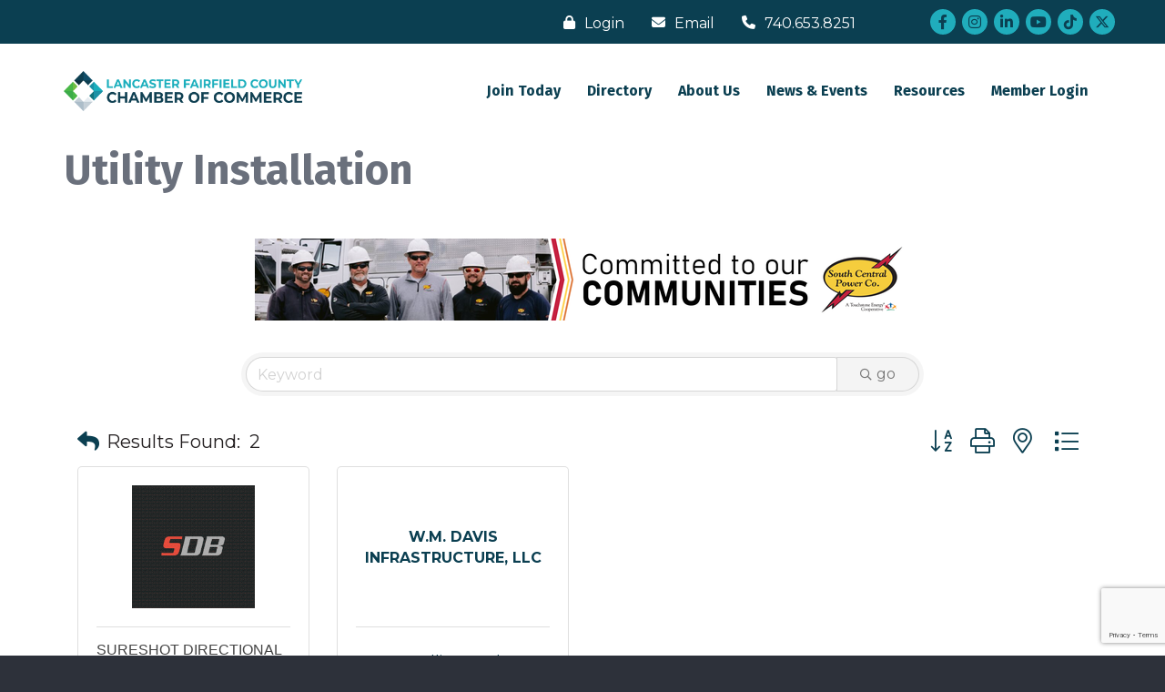

--- FILE ---
content_type: text/html; charset=utf-8
request_url: https://www.google.com/recaptcha/api2/anchor?ar=1&k=6LfI_T8rAAAAAMkWHrLP_GfSf3tLy9tKa839wcWa&co=aHR0cHM6Ly9idXNpbmVzcy5sYW5jb2Mub3JnOjQ0Mw..&hl=en&v=N67nZn4AqZkNcbeMu4prBgzg&size=invisible&anchor-ms=20000&execute-ms=30000&cb=c95u37b3v9yh
body_size: 49000
content:
<!DOCTYPE HTML><html dir="ltr" lang="en"><head><meta http-equiv="Content-Type" content="text/html; charset=UTF-8">
<meta http-equiv="X-UA-Compatible" content="IE=edge">
<title>reCAPTCHA</title>
<style type="text/css">
/* cyrillic-ext */
@font-face {
  font-family: 'Roboto';
  font-style: normal;
  font-weight: 400;
  font-stretch: 100%;
  src: url(//fonts.gstatic.com/s/roboto/v48/KFO7CnqEu92Fr1ME7kSn66aGLdTylUAMa3GUBHMdazTgWw.woff2) format('woff2');
  unicode-range: U+0460-052F, U+1C80-1C8A, U+20B4, U+2DE0-2DFF, U+A640-A69F, U+FE2E-FE2F;
}
/* cyrillic */
@font-face {
  font-family: 'Roboto';
  font-style: normal;
  font-weight: 400;
  font-stretch: 100%;
  src: url(//fonts.gstatic.com/s/roboto/v48/KFO7CnqEu92Fr1ME7kSn66aGLdTylUAMa3iUBHMdazTgWw.woff2) format('woff2');
  unicode-range: U+0301, U+0400-045F, U+0490-0491, U+04B0-04B1, U+2116;
}
/* greek-ext */
@font-face {
  font-family: 'Roboto';
  font-style: normal;
  font-weight: 400;
  font-stretch: 100%;
  src: url(//fonts.gstatic.com/s/roboto/v48/KFO7CnqEu92Fr1ME7kSn66aGLdTylUAMa3CUBHMdazTgWw.woff2) format('woff2');
  unicode-range: U+1F00-1FFF;
}
/* greek */
@font-face {
  font-family: 'Roboto';
  font-style: normal;
  font-weight: 400;
  font-stretch: 100%;
  src: url(//fonts.gstatic.com/s/roboto/v48/KFO7CnqEu92Fr1ME7kSn66aGLdTylUAMa3-UBHMdazTgWw.woff2) format('woff2');
  unicode-range: U+0370-0377, U+037A-037F, U+0384-038A, U+038C, U+038E-03A1, U+03A3-03FF;
}
/* math */
@font-face {
  font-family: 'Roboto';
  font-style: normal;
  font-weight: 400;
  font-stretch: 100%;
  src: url(//fonts.gstatic.com/s/roboto/v48/KFO7CnqEu92Fr1ME7kSn66aGLdTylUAMawCUBHMdazTgWw.woff2) format('woff2');
  unicode-range: U+0302-0303, U+0305, U+0307-0308, U+0310, U+0312, U+0315, U+031A, U+0326-0327, U+032C, U+032F-0330, U+0332-0333, U+0338, U+033A, U+0346, U+034D, U+0391-03A1, U+03A3-03A9, U+03B1-03C9, U+03D1, U+03D5-03D6, U+03F0-03F1, U+03F4-03F5, U+2016-2017, U+2034-2038, U+203C, U+2040, U+2043, U+2047, U+2050, U+2057, U+205F, U+2070-2071, U+2074-208E, U+2090-209C, U+20D0-20DC, U+20E1, U+20E5-20EF, U+2100-2112, U+2114-2115, U+2117-2121, U+2123-214F, U+2190, U+2192, U+2194-21AE, U+21B0-21E5, U+21F1-21F2, U+21F4-2211, U+2213-2214, U+2216-22FF, U+2308-230B, U+2310, U+2319, U+231C-2321, U+2336-237A, U+237C, U+2395, U+239B-23B7, U+23D0, U+23DC-23E1, U+2474-2475, U+25AF, U+25B3, U+25B7, U+25BD, U+25C1, U+25CA, U+25CC, U+25FB, U+266D-266F, U+27C0-27FF, U+2900-2AFF, U+2B0E-2B11, U+2B30-2B4C, U+2BFE, U+3030, U+FF5B, U+FF5D, U+1D400-1D7FF, U+1EE00-1EEFF;
}
/* symbols */
@font-face {
  font-family: 'Roboto';
  font-style: normal;
  font-weight: 400;
  font-stretch: 100%;
  src: url(//fonts.gstatic.com/s/roboto/v48/KFO7CnqEu92Fr1ME7kSn66aGLdTylUAMaxKUBHMdazTgWw.woff2) format('woff2');
  unicode-range: U+0001-000C, U+000E-001F, U+007F-009F, U+20DD-20E0, U+20E2-20E4, U+2150-218F, U+2190, U+2192, U+2194-2199, U+21AF, U+21E6-21F0, U+21F3, U+2218-2219, U+2299, U+22C4-22C6, U+2300-243F, U+2440-244A, U+2460-24FF, U+25A0-27BF, U+2800-28FF, U+2921-2922, U+2981, U+29BF, U+29EB, U+2B00-2BFF, U+4DC0-4DFF, U+FFF9-FFFB, U+10140-1018E, U+10190-1019C, U+101A0, U+101D0-101FD, U+102E0-102FB, U+10E60-10E7E, U+1D2C0-1D2D3, U+1D2E0-1D37F, U+1F000-1F0FF, U+1F100-1F1AD, U+1F1E6-1F1FF, U+1F30D-1F30F, U+1F315, U+1F31C, U+1F31E, U+1F320-1F32C, U+1F336, U+1F378, U+1F37D, U+1F382, U+1F393-1F39F, U+1F3A7-1F3A8, U+1F3AC-1F3AF, U+1F3C2, U+1F3C4-1F3C6, U+1F3CA-1F3CE, U+1F3D4-1F3E0, U+1F3ED, U+1F3F1-1F3F3, U+1F3F5-1F3F7, U+1F408, U+1F415, U+1F41F, U+1F426, U+1F43F, U+1F441-1F442, U+1F444, U+1F446-1F449, U+1F44C-1F44E, U+1F453, U+1F46A, U+1F47D, U+1F4A3, U+1F4B0, U+1F4B3, U+1F4B9, U+1F4BB, U+1F4BF, U+1F4C8-1F4CB, U+1F4D6, U+1F4DA, U+1F4DF, U+1F4E3-1F4E6, U+1F4EA-1F4ED, U+1F4F7, U+1F4F9-1F4FB, U+1F4FD-1F4FE, U+1F503, U+1F507-1F50B, U+1F50D, U+1F512-1F513, U+1F53E-1F54A, U+1F54F-1F5FA, U+1F610, U+1F650-1F67F, U+1F687, U+1F68D, U+1F691, U+1F694, U+1F698, U+1F6AD, U+1F6B2, U+1F6B9-1F6BA, U+1F6BC, U+1F6C6-1F6CF, U+1F6D3-1F6D7, U+1F6E0-1F6EA, U+1F6F0-1F6F3, U+1F6F7-1F6FC, U+1F700-1F7FF, U+1F800-1F80B, U+1F810-1F847, U+1F850-1F859, U+1F860-1F887, U+1F890-1F8AD, U+1F8B0-1F8BB, U+1F8C0-1F8C1, U+1F900-1F90B, U+1F93B, U+1F946, U+1F984, U+1F996, U+1F9E9, U+1FA00-1FA6F, U+1FA70-1FA7C, U+1FA80-1FA89, U+1FA8F-1FAC6, U+1FACE-1FADC, U+1FADF-1FAE9, U+1FAF0-1FAF8, U+1FB00-1FBFF;
}
/* vietnamese */
@font-face {
  font-family: 'Roboto';
  font-style: normal;
  font-weight: 400;
  font-stretch: 100%;
  src: url(//fonts.gstatic.com/s/roboto/v48/KFO7CnqEu92Fr1ME7kSn66aGLdTylUAMa3OUBHMdazTgWw.woff2) format('woff2');
  unicode-range: U+0102-0103, U+0110-0111, U+0128-0129, U+0168-0169, U+01A0-01A1, U+01AF-01B0, U+0300-0301, U+0303-0304, U+0308-0309, U+0323, U+0329, U+1EA0-1EF9, U+20AB;
}
/* latin-ext */
@font-face {
  font-family: 'Roboto';
  font-style: normal;
  font-weight: 400;
  font-stretch: 100%;
  src: url(//fonts.gstatic.com/s/roboto/v48/KFO7CnqEu92Fr1ME7kSn66aGLdTylUAMa3KUBHMdazTgWw.woff2) format('woff2');
  unicode-range: U+0100-02BA, U+02BD-02C5, U+02C7-02CC, U+02CE-02D7, U+02DD-02FF, U+0304, U+0308, U+0329, U+1D00-1DBF, U+1E00-1E9F, U+1EF2-1EFF, U+2020, U+20A0-20AB, U+20AD-20C0, U+2113, U+2C60-2C7F, U+A720-A7FF;
}
/* latin */
@font-face {
  font-family: 'Roboto';
  font-style: normal;
  font-weight: 400;
  font-stretch: 100%;
  src: url(//fonts.gstatic.com/s/roboto/v48/KFO7CnqEu92Fr1ME7kSn66aGLdTylUAMa3yUBHMdazQ.woff2) format('woff2');
  unicode-range: U+0000-00FF, U+0131, U+0152-0153, U+02BB-02BC, U+02C6, U+02DA, U+02DC, U+0304, U+0308, U+0329, U+2000-206F, U+20AC, U+2122, U+2191, U+2193, U+2212, U+2215, U+FEFF, U+FFFD;
}
/* cyrillic-ext */
@font-face {
  font-family: 'Roboto';
  font-style: normal;
  font-weight: 500;
  font-stretch: 100%;
  src: url(//fonts.gstatic.com/s/roboto/v48/KFO7CnqEu92Fr1ME7kSn66aGLdTylUAMa3GUBHMdazTgWw.woff2) format('woff2');
  unicode-range: U+0460-052F, U+1C80-1C8A, U+20B4, U+2DE0-2DFF, U+A640-A69F, U+FE2E-FE2F;
}
/* cyrillic */
@font-face {
  font-family: 'Roboto';
  font-style: normal;
  font-weight: 500;
  font-stretch: 100%;
  src: url(//fonts.gstatic.com/s/roboto/v48/KFO7CnqEu92Fr1ME7kSn66aGLdTylUAMa3iUBHMdazTgWw.woff2) format('woff2');
  unicode-range: U+0301, U+0400-045F, U+0490-0491, U+04B0-04B1, U+2116;
}
/* greek-ext */
@font-face {
  font-family: 'Roboto';
  font-style: normal;
  font-weight: 500;
  font-stretch: 100%;
  src: url(//fonts.gstatic.com/s/roboto/v48/KFO7CnqEu92Fr1ME7kSn66aGLdTylUAMa3CUBHMdazTgWw.woff2) format('woff2');
  unicode-range: U+1F00-1FFF;
}
/* greek */
@font-face {
  font-family: 'Roboto';
  font-style: normal;
  font-weight: 500;
  font-stretch: 100%;
  src: url(//fonts.gstatic.com/s/roboto/v48/KFO7CnqEu92Fr1ME7kSn66aGLdTylUAMa3-UBHMdazTgWw.woff2) format('woff2');
  unicode-range: U+0370-0377, U+037A-037F, U+0384-038A, U+038C, U+038E-03A1, U+03A3-03FF;
}
/* math */
@font-face {
  font-family: 'Roboto';
  font-style: normal;
  font-weight: 500;
  font-stretch: 100%;
  src: url(//fonts.gstatic.com/s/roboto/v48/KFO7CnqEu92Fr1ME7kSn66aGLdTylUAMawCUBHMdazTgWw.woff2) format('woff2');
  unicode-range: U+0302-0303, U+0305, U+0307-0308, U+0310, U+0312, U+0315, U+031A, U+0326-0327, U+032C, U+032F-0330, U+0332-0333, U+0338, U+033A, U+0346, U+034D, U+0391-03A1, U+03A3-03A9, U+03B1-03C9, U+03D1, U+03D5-03D6, U+03F0-03F1, U+03F4-03F5, U+2016-2017, U+2034-2038, U+203C, U+2040, U+2043, U+2047, U+2050, U+2057, U+205F, U+2070-2071, U+2074-208E, U+2090-209C, U+20D0-20DC, U+20E1, U+20E5-20EF, U+2100-2112, U+2114-2115, U+2117-2121, U+2123-214F, U+2190, U+2192, U+2194-21AE, U+21B0-21E5, U+21F1-21F2, U+21F4-2211, U+2213-2214, U+2216-22FF, U+2308-230B, U+2310, U+2319, U+231C-2321, U+2336-237A, U+237C, U+2395, U+239B-23B7, U+23D0, U+23DC-23E1, U+2474-2475, U+25AF, U+25B3, U+25B7, U+25BD, U+25C1, U+25CA, U+25CC, U+25FB, U+266D-266F, U+27C0-27FF, U+2900-2AFF, U+2B0E-2B11, U+2B30-2B4C, U+2BFE, U+3030, U+FF5B, U+FF5D, U+1D400-1D7FF, U+1EE00-1EEFF;
}
/* symbols */
@font-face {
  font-family: 'Roboto';
  font-style: normal;
  font-weight: 500;
  font-stretch: 100%;
  src: url(//fonts.gstatic.com/s/roboto/v48/KFO7CnqEu92Fr1ME7kSn66aGLdTylUAMaxKUBHMdazTgWw.woff2) format('woff2');
  unicode-range: U+0001-000C, U+000E-001F, U+007F-009F, U+20DD-20E0, U+20E2-20E4, U+2150-218F, U+2190, U+2192, U+2194-2199, U+21AF, U+21E6-21F0, U+21F3, U+2218-2219, U+2299, U+22C4-22C6, U+2300-243F, U+2440-244A, U+2460-24FF, U+25A0-27BF, U+2800-28FF, U+2921-2922, U+2981, U+29BF, U+29EB, U+2B00-2BFF, U+4DC0-4DFF, U+FFF9-FFFB, U+10140-1018E, U+10190-1019C, U+101A0, U+101D0-101FD, U+102E0-102FB, U+10E60-10E7E, U+1D2C0-1D2D3, U+1D2E0-1D37F, U+1F000-1F0FF, U+1F100-1F1AD, U+1F1E6-1F1FF, U+1F30D-1F30F, U+1F315, U+1F31C, U+1F31E, U+1F320-1F32C, U+1F336, U+1F378, U+1F37D, U+1F382, U+1F393-1F39F, U+1F3A7-1F3A8, U+1F3AC-1F3AF, U+1F3C2, U+1F3C4-1F3C6, U+1F3CA-1F3CE, U+1F3D4-1F3E0, U+1F3ED, U+1F3F1-1F3F3, U+1F3F5-1F3F7, U+1F408, U+1F415, U+1F41F, U+1F426, U+1F43F, U+1F441-1F442, U+1F444, U+1F446-1F449, U+1F44C-1F44E, U+1F453, U+1F46A, U+1F47D, U+1F4A3, U+1F4B0, U+1F4B3, U+1F4B9, U+1F4BB, U+1F4BF, U+1F4C8-1F4CB, U+1F4D6, U+1F4DA, U+1F4DF, U+1F4E3-1F4E6, U+1F4EA-1F4ED, U+1F4F7, U+1F4F9-1F4FB, U+1F4FD-1F4FE, U+1F503, U+1F507-1F50B, U+1F50D, U+1F512-1F513, U+1F53E-1F54A, U+1F54F-1F5FA, U+1F610, U+1F650-1F67F, U+1F687, U+1F68D, U+1F691, U+1F694, U+1F698, U+1F6AD, U+1F6B2, U+1F6B9-1F6BA, U+1F6BC, U+1F6C6-1F6CF, U+1F6D3-1F6D7, U+1F6E0-1F6EA, U+1F6F0-1F6F3, U+1F6F7-1F6FC, U+1F700-1F7FF, U+1F800-1F80B, U+1F810-1F847, U+1F850-1F859, U+1F860-1F887, U+1F890-1F8AD, U+1F8B0-1F8BB, U+1F8C0-1F8C1, U+1F900-1F90B, U+1F93B, U+1F946, U+1F984, U+1F996, U+1F9E9, U+1FA00-1FA6F, U+1FA70-1FA7C, U+1FA80-1FA89, U+1FA8F-1FAC6, U+1FACE-1FADC, U+1FADF-1FAE9, U+1FAF0-1FAF8, U+1FB00-1FBFF;
}
/* vietnamese */
@font-face {
  font-family: 'Roboto';
  font-style: normal;
  font-weight: 500;
  font-stretch: 100%;
  src: url(//fonts.gstatic.com/s/roboto/v48/KFO7CnqEu92Fr1ME7kSn66aGLdTylUAMa3OUBHMdazTgWw.woff2) format('woff2');
  unicode-range: U+0102-0103, U+0110-0111, U+0128-0129, U+0168-0169, U+01A0-01A1, U+01AF-01B0, U+0300-0301, U+0303-0304, U+0308-0309, U+0323, U+0329, U+1EA0-1EF9, U+20AB;
}
/* latin-ext */
@font-face {
  font-family: 'Roboto';
  font-style: normal;
  font-weight: 500;
  font-stretch: 100%;
  src: url(//fonts.gstatic.com/s/roboto/v48/KFO7CnqEu92Fr1ME7kSn66aGLdTylUAMa3KUBHMdazTgWw.woff2) format('woff2');
  unicode-range: U+0100-02BA, U+02BD-02C5, U+02C7-02CC, U+02CE-02D7, U+02DD-02FF, U+0304, U+0308, U+0329, U+1D00-1DBF, U+1E00-1E9F, U+1EF2-1EFF, U+2020, U+20A0-20AB, U+20AD-20C0, U+2113, U+2C60-2C7F, U+A720-A7FF;
}
/* latin */
@font-face {
  font-family: 'Roboto';
  font-style: normal;
  font-weight: 500;
  font-stretch: 100%;
  src: url(//fonts.gstatic.com/s/roboto/v48/KFO7CnqEu92Fr1ME7kSn66aGLdTylUAMa3yUBHMdazQ.woff2) format('woff2');
  unicode-range: U+0000-00FF, U+0131, U+0152-0153, U+02BB-02BC, U+02C6, U+02DA, U+02DC, U+0304, U+0308, U+0329, U+2000-206F, U+20AC, U+2122, U+2191, U+2193, U+2212, U+2215, U+FEFF, U+FFFD;
}
/* cyrillic-ext */
@font-face {
  font-family: 'Roboto';
  font-style: normal;
  font-weight: 900;
  font-stretch: 100%;
  src: url(//fonts.gstatic.com/s/roboto/v48/KFO7CnqEu92Fr1ME7kSn66aGLdTylUAMa3GUBHMdazTgWw.woff2) format('woff2');
  unicode-range: U+0460-052F, U+1C80-1C8A, U+20B4, U+2DE0-2DFF, U+A640-A69F, U+FE2E-FE2F;
}
/* cyrillic */
@font-face {
  font-family: 'Roboto';
  font-style: normal;
  font-weight: 900;
  font-stretch: 100%;
  src: url(//fonts.gstatic.com/s/roboto/v48/KFO7CnqEu92Fr1ME7kSn66aGLdTylUAMa3iUBHMdazTgWw.woff2) format('woff2');
  unicode-range: U+0301, U+0400-045F, U+0490-0491, U+04B0-04B1, U+2116;
}
/* greek-ext */
@font-face {
  font-family: 'Roboto';
  font-style: normal;
  font-weight: 900;
  font-stretch: 100%;
  src: url(//fonts.gstatic.com/s/roboto/v48/KFO7CnqEu92Fr1ME7kSn66aGLdTylUAMa3CUBHMdazTgWw.woff2) format('woff2');
  unicode-range: U+1F00-1FFF;
}
/* greek */
@font-face {
  font-family: 'Roboto';
  font-style: normal;
  font-weight: 900;
  font-stretch: 100%;
  src: url(//fonts.gstatic.com/s/roboto/v48/KFO7CnqEu92Fr1ME7kSn66aGLdTylUAMa3-UBHMdazTgWw.woff2) format('woff2');
  unicode-range: U+0370-0377, U+037A-037F, U+0384-038A, U+038C, U+038E-03A1, U+03A3-03FF;
}
/* math */
@font-face {
  font-family: 'Roboto';
  font-style: normal;
  font-weight: 900;
  font-stretch: 100%;
  src: url(//fonts.gstatic.com/s/roboto/v48/KFO7CnqEu92Fr1ME7kSn66aGLdTylUAMawCUBHMdazTgWw.woff2) format('woff2');
  unicode-range: U+0302-0303, U+0305, U+0307-0308, U+0310, U+0312, U+0315, U+031A, U+0326-0327, U+032C, U+032F-0330, U+0332-0333, U+0338, U+033A, U+0346, U+034D, U+0391-03A1, U+03A3-03A9, U+03B1-03C9, U+03D1, U+03D5-03D6, U+03F0-03F1, U+03F4-03F5, U+2016-2017, U+2034-2038, U+203C, U+2040, U+2043, U+2047, U+2050, U+2057, U+205F, U+2070-2071, U+2074-208E, U+2090-209C, U+20D0-20DC, U+20E1, U+20E5-20EF, U+2100-2112, U+2114-2115, U+2117-2121, U+2123-214F, U+2190, U+2192, U+2194-21AE, U+21B0-21E5, U+21F1-21F2, U+21F4-2211, U+2213-2214, U+2216-22FF, U+2308-230B, U+2310, U+2319, U+231C-2321, U+2336-237A, U+237C, U+2395, U+239B-23B7, U+23D0, U+23DC-23E1, U+2474-2475, U+25AF, U+25B3, U+25B7, U+25BD, U+25C1, U+25CA, U+25CC, U+25FB, U+266D-266F, U+27C0-27FF, U+2900-2AFF, U+2B0E-2B11, U+2B30-2B4C, U+2BFE, U+3030, U+FF5B, U+FF5D, U+1D400-1D7FF, U+1EE00-1EEFF;
}
/* symbols */
@font-face {
  font-family: 'Roboto';
  font-style: normal;
  font-weight: 900;
  font-stretch: 100%;
  src: url(//fonts.gstatic.com/s/roboto/v48/KFO7CnqEu92Fr1ME7kSn66aGLdTylUAMaxKUBHMdazTgWw.woff2) format('woff2');
  unicode-range: U+0001-000C, U+000E-001F, U+007F-009F, U+20DD-20E0, U+20E2-20E4, U+2150-218F, U+2190, U+2192, U+2194-2199, U+21AF, U+21E6-21F0, U+21F3, U+2218-2219, U+2299, U+22C4-22C6, U+2300-243F, U+2440-244A, U+2460-24FF, U+25A0-27BF, U+2800-28FF, U+2921-2922, U+2981, U+29BF, U+29EB, U+2B00-2BFF, U+4DC0-4DFF, U+FFF9-FFFB, U+10140-1018E, U+10190-1019C, U+101A0, U+101D0-101FD, U+102E0-102FB, U+10E60-10E7E, U+1D2C0-1D2D3, U+1D2E0-1D37F, U+1F000-1F0FF, U+1F100-1F1AD, U+1F1E6-1F1FF, U+1F30D-1F30F, U+1F315, U+1F31C, U+1F31E, U+1F320-1F32C, U+1F336, U+1F378, U+1F37D, U+1F382, U+1F393-1F39F, U+1F3A7-1F3A8, U+1F3AC-1F3AF, U+1F3C2, U+1F3C4-1F3C6, U+1F3CA-1F3CE, U+1F3D4-1F3E0, U+1F3ED, U+1F3F1-1F3F3, U+1F3F5-1F3F7, U+1F408, U+1F415, U+1F41F, U+1F426, U+1F43F, U+1F441-1F442, U+1F444, U+1F446-1F449, U+1F44C-1F44E, U+1F453, U+1F46A, U+1F47D, U+1F4A3, U+1F4B0, U+1F4B3, U+1F4B9, U+1F4BB, U+1F4BF, U+1F4C8-1F4CB, U+1F4D6, U+1F4DA, U+1F4DF, U+1F4E3-1F4E6, U+1F4EA-1F4ED, U+1F4F7, U+1F4F9-1F4FB, U+1F4FD-1F4FE, U+1F503, U+1F507-1F50B, U+1F50D, U+1F512-1F513, U+1F53E-1F54A, U+1F54F-1F5FA, U+1F610, U+1F650-1F67F, U+1F687, U+1F68D, U+1F691, U+1F694, U+1F698, U+1F6AD, U+1F6B2, U+1F6B9-1F6BA, U+1F6BC, U+1F6C6-1F6CF, U+1F6D3-1F6D7, U+1F6E0-1F6EA, U+1F6F0-1F6F3, U+1F6F7-1F6FC, U+1F700-1F7FF, U+1F800-1F80B, U+1F810-1F847, U+1F850-1F859, U+1F860-1F887, U+1F890-1F8AD, U+1F8B0-1F8BB, U+1F8C0-1F8C1, U+1F900-1F90B, U+1F93B, U+1F946, U+1F984, U+1F996, U+1F9E9, U+1FA00-1FA6F, U+1FA70-1FA7C, U+1FA80-1FA89, U+1FA8F-1FAC6, U+1FACE-1FADC, U+1FADF-1FAE9, U+1FAF0-1FAF8, U+1FB00-1FBFF;
}
/* vietnamese */
@font-face {
  font-family: 'Roboto';
  font-style: normal;
  font-weight: 900;
  font-stretch: 100%;
  src: url(//fonts.gstatic.com/s/roboto/v48/KFO7CnqEu92Fr1ME7kSn66aGLdTylUAMa3OUBHMdazTgWw.woff2) format('woff2');
  unicode-range: U+0102-0103, U+0110-0111, U+0128-0129, U+0168-0169, U+01A0-01A1, U+01AF-01B0, U+0300-0301, U+0303-0304, U+0308-0309, U+0323, U+0329, U+1EA0-1EF9, U+20AB;
}
/* latin-ext */
@font-face {
  font-family: 'Roboto';
  font-style: normal;
  font-weight: 900;
  font-stretch: 100%;
  src: url(//fonts.gstatic.com/s/roboto/v48/KFO7CnqEu92Fr1ME7kSn66aGLdTylUAMa3KUBHMdazTgWw.woff2) format('woff2');
  unicode-range: U+0100-02BA, U+02BD-02C5, U+02C7-02CC, U+02CE-02D7, U+02DD-02FF, U+0304, U+0308, U+0329, U+1D00-1DBF, U+1E00-1E9F, U+1EF2-1EFF, U+2020, U+20A0-20AB, U+20AD-20C0, U+2113, U+2C60-2C7F, U+A720-A7FF;
}
/* latin */
@font-face {
  font-family: 'Roboto';
  font-style: normal;
  font-weight: 900;
  font-stretch: 100%;
  src: url(//fonts.gstatic.com/s/roboto/v48/KFO7CnqEu92Fr1ME7kSn66aGLdTylUAMa3yUBHMdazQ.woff2) format('woff2');
  unicode-range: U+0000-00FF, U+0131, U+0152-0153, U+02BB-02BC, U+02C6, U+02DA, U+02DC, U+0304, U+0308, U+0329, U+2000-206F, U+20AC, U+2122, U+2191, U+2193, U+2212, U+2215, U+FEFF, U+FFFD;
}

</style>
<link rel="stylesheet" type="text/css" href="https://www.gstatic.com/recaptcha/releases/N67nZn4AqZkNcbeMu4prBgzg/styles__ltr.css">
<script nonce="oJDVVHH9jpXd-45lJgmxNA" type="text/javascript">window['__recaptcha_api'] = 'https://www.google.com/recaptcha/api2/';</script>
<script type="text/javascript" src="https://www.gstatic.com/recaptcha/releases/N67nZn4AqZkNcbeMu4prBgzg/recaptcha__en.js" nonce="oJDVVHH9jpXd-45lJgmxNA">
      
    </script></head>
<body><div id="rc-anchor-alert" class="rc-anchor-alert"></div>
<input type="hidden" id="recaptcha-token" value="[base64]">
<script type="text/javascript" nonce="oJDVVHH9jpXd-45lJgmxNA">
      recaptcha.anchor.Main.init("[\x22ainput\x22,[\x22bgdata\x22,\x22\x22,\[base64]/[base64]/[base64]/[base64]/[base64]/[base64]/KGcoTywyNTMsTy5PKSxVRyhPLEMpKTpnKE8sMjUzLEMpLE8pKSxsKSksTykpfSxieT1mdW5jdGlvbihDLE8sdSxsKXtmb3IobD0odT1SKEMpLDApO08+MDtPLS0pbD1sPDw4fFooQyk7ZyhDLHUsbCl9LFVHPWZ1bmN0aW9uKEMsTyl7Qy5pLmxlbmd0aD4xMDQ/[base64]/[base64]/[base64]/[base64]/[base64]/[base64]/[base64]\\u003d\x22,\[base64]\x22,\x22XsKew4oaw6fChcO0S8OzwqF+OsKgOMK1eWNKw7HDrwXDtMK/wpbCimfDvl/DlxoLaDM9ewAVR8KuwrZlwqtGIwkPw6TCrQJrw63CiWhpwpAPKljClUYow5fCl8Kqw4p4D3fCt3XDs8KNGsKTwrDDjF4FIMK2wpvDvMK1I001wo3CoMOtZ8OVwo7DnTTDkF0abMK4wrXDtcOVYMKWwpVVw4UcKV/CtsKkNzZ8KhbCjUTDnsK3w77CmcOtw6jCs8OwZMKrwrvDphTDpyTDm2IswqrDscKtfcKrEcKeOUMdwrMUwpA6eBzDqAl4w77CoDfCl2VcwobDjSTDnUZUw5vDsmUOw5U7w67DrC/CsiQ/w7zConpjI0ptcXzDsiErKsOOTFXCmcOwW8OcwqdEDcK9wofCjsOAw6TCvD/CnnguBiIaFGc/w6jDgxFbWDHCgWhUwpfCgsOiw6ZNE8O/[base64]/DrzLDkkvCiMOmwr9KCx7CqmMJwpxaw79fw5tcJMOrNR1aw4bCksKQw63CuCLCkgjChmfClW7CgSBhV8ODE0dCAMKCwr7DgQ0rw7PCqjvDq8KXJsK3BUXDmcK+w6LCpyvDsxg+w5zCrwMRQ0Rnwr9YIcOjBsK3w4rCnH7CjWHCj8KNWMKGPxpedxwWw6/[base64]/w6Yjwpx4wr9ZUQLDoMKSLjcoNTHCqMKXNcOcwrDDgMOQWsKmw4IWAsK+wqwawpfCscK4aHNfwq0Lw7VmwrE0w4/DpsKQbcK4wpBycB7CpGMIw54LfT4Ewq0jw4rDqsO5wrbDrcKkw7wHwqJdDFHDnMKcwpfDuFzCsMOjYsK8w6XChcKnacKtCsOkdQDDocK/bHTDh8KhLsOLdmvCi8Oqd8OMw6d/QcKNw4jCuW17wpAQfjsvwrTDsG3DqMOHwq3DiMKAKx9/w4LDlsObwpnCrmvCpCF8wp9tRcOafMOMwofCoMKuwqTChmrCqsO+f8KCJ8KWwq7Drl9aYWB1RcKGfMK8HcKhwp/CksONw4E/w4pww6PCqRkfwpvCt1XDlXXCp2rCpmoaw73DnsKCNcKwwplhUzM7wpXCucOAM13Co25VwoMTw5YmGcK3QWERZcK1MkzDpiN5wpslwrXDisOPbsKVHMOywo1mw7bCisKQScKEVMKCacKhGGoqwobCkcOSCV/Cm0DDlMKYb2g1QAIyOy3CqcORGsKYw7x6HsKFw7BwAyPCsgbClVzCqlLClsOcdDnDssO4L8KDwrAGG8KFLj/[base64]/w7bCtsOrBGDDnFPDiMOHwqzCqMKBRMKGw5DCjDrCusKAw41DwrECCBPCmnUtwotNwqN2PmxbwpLCqsKGJMOuf1LDv2EOwprDl8OfwoLDuR5ww5/DocK1asKOXj91UTTDv1INe8OxwovDhWxoHkpQUR/DkWDDqR0pwogbNVfCkifDoCh1C8Ogw6PCtTPDmcKQBVsbw61efGNPw73DlMO9w6gwwp0dw6Z8wqzDtxk9bE/CgGUcbcK1N8KFwrrDrB/ChDDCuQojTMKkwoFyDjHCusO5wp/CoQrCksOQw4XDtWJ2JgTDugbDgMKHwrpyw5PCiU93wr7DhlghwoLDo2wzd8K4GsK6BMKYw4wIw7zDgMKOI1jDjhfDiWzClkzDrGfDp0bCoRXClMKLHMKqFsOFGMKMfGnCkGNpwrfCmnYGHkVbCA7Dg2/CjhjCqMK3bHt2w75Qw6tawp3DhMOcYl08wqPCuMKewpbDlcKWwpfDm8OpIgLCjQJNKsKxwqvCsXQDwqoHY3TCqyljw4XCkcKVfRjCpcKmOMO7w5nDszU7M8OEwqbDvTlda8OHw4sAw7lBw6/Dhy/DiBcyNcO9w4Y/w6Iaw60yfMODUjbCnMKXw6wSZsKNRsKVJ2nDnsK2CTcOw44xw7HCuMK4ZQDCuMOheMOBZ8KPcsOxecKfOMOtwoLCvzN1wq16QcOOPsKXw7F/w7h2RMORb8KMWcOdDMKuw68DI0PCi3fDmsOLwpzDh8OHScKMw73DhsKtw7BVOMKTFMONw5U5woJJw4RwwrhewqbDiMOPw7PDuGlad8KdC8Kvw6dMwqTCm8KSw7kzYQtGw4zDqGJzKznCrk4sK8Krw4cSwoDCgTlVwq/DjjrDv8OqwrjDmcOJw43CjsK9wqJaYsKOBRnChMOnN8KdYcKKwpQXw67DtVQYwoTDpFlTw6XDpV1yWg7DvnTCgcKkworDkMOYw6prKSl9w4/CrMKRdcK9w6BowoHDtMOzw7PDu8KFJsOYw4vCsH8Pw7wqfVAdw4oif8OUdwV/[base64]/[base64]/DnE0RU8ODw58Jw4oqwowuZxpOAjwzw6nDjzM2J8Kgwqh7wqVow6jCucKEw7TCj3Mww406wps+Z1d2wqUCwqsXwqXDpjs6w5fCicOcw59QdsOBX8OLwoZPwpPDkUHDjsOOwqHCuMO8wrwbP8O3w6UDL8OZwqjDnMKCw4RCccKdwoxxwrvClxzCpcKYwptcGMKjc2tkwp/ChsKvOsK8Rns1YMOyw7BKfcKyVMKAw7MsDz8QMsO3B8OKwokiJsKqUcOxw7Z+w6PDsizDmcOEw5TCgV7Dt8KxD1nCgsKFEsKtEcOcw5XDmyFpKsK5w4TDusKPDsKywr4Lw4LDiQkjw54fMcK8wo7CicKoQsOFGVnCnGVMKhdAdA/CjzTCiMKfY3lZwp/[base64]/R8O8HG12wofCi8Olwo/DvzsPBj7CpTpFfsOZRWrCkATDnn3Cp8OvTcOIw47DncKPXsOiKxrCiMONwoohw48WaMOXwq7DihjDqsKHQA1vwo4nw7fCvy/DsAHCnzZZwp8QOAnDvMOgwrfDrcK2bcOywrnDqB7DhmFRQT/DvRMUaBl1wrXDgMOKIcKhw7YHw7zCgXjCqMOUB0XCscO4wo3Cklt3w5FAwq/Ct1DDj8OIw7M6wqMpAw/DjSrDi8OHw6g4woXDg8KGwrrCrsKeCAEww4bDhR1cK2fCvsKWK8OTFMKUwpNZbcKRPcK7woEJaV5lLh59woHCsUnCtWAxBsO+cDLDmMKJJW3CmMK7OcO1w4Z5GmTCvRV2RjvDgm9Iwr1wwobDuHcPw4kqK8K/[base64]/PmvDgDnCgcKiZ8KbRcOndsOiw4kIw5nCi2V+w7wfeMO0w4bClcOid1Uew4rCo8ONSsK8S1oBwodkWcO6wrdXWMKIE8OGwroIw4HCpGdCOMK7IsKHaW7DosOpc8OFw47CrCYREWxAKBswCDchw6LDpXomS8O0w4vDlMOTw5bDrMOTRcOTwo/DqcOnw5nDvRY9TsOGcULDpcO2w44Sw4zDnsOrBsKqTDfDsAXCkEtHw4PCgcOAw6VlaTIUZ8Oba1nCp8OSw7vDo2YxJMOAVgTCgUBVw7HCicK6Vh7DvXgBw4/CkyDCmAF/GGXDkjgGHz4tMsKzw6rDhmvDksKRXDgjwqp/woHCnEoHQ8KmCwzDpxFBwrTCtmklacOww7PCpwZ2dgrClcKdbzcKXCbCvnxLwpZpw4goWltHw4YJI8OFI8O+MXcUEmh9w7TDkMKTcHnDoCQkSQ/CiWJEb8KBCcK/w6x2UUZCwpAZw5vCjwXDtcK/wpRlM1fDksKZD2vDhwx7woZ6SWNuMjsCwqjDjcOWwqTDmMKMw6XDoWPCtmRUFcOCwpVGS8KxFBzCpH1jw57Ck8OOwrzCgcKTw7rClHHCsD/CqsOuwqMFwprCicOramxgfsKgw6PCl3nDtWLDiS3Ci8OyYhpmK2s4bnV+w4cJw4V1wqfCpMKxwo5yw6rDlkfDlVTDsi4WGsK0CD5eC8KIC8KswrfDoMK/[base64]/[base64]/[base64]/[base64]/CpVPDnsKhOGk8w4jDgmZkwpc7IS3Dvn9zwpPDnl3DrVoiOR9qw7HDpEchY8KpwqdOwoTDqnIVw7rDmFJeYcKQeMKNEcKtE8OBSB3DtHBcworCqj7DnXFyXsKRw5VVwq/[base64]/LzxaGX8fwrJkVMK7w6LCo1oAw5IawojDtMKIZsKBw4hEwqjDhjLCmSc+LAHDj0PCkj0kw7x/w6tRF37CgcOjw7TCr8KUw4cEw7DDkMO4w59rwr8vZsO4FMOcFsKCZMOow4DCpcOJw5HDucOJH0UbABRwwrDDhsKoFnLCpWV8B8OWEMOVw5PDtMKGM8OFesKIw5XDjMOMwpzCjMKWJSYMwrlqwppAMMOoOsK/e8KTw5YbaMKJEBTCu3HDrsKKwokma27CpTjCs8K4Y8O9VsO/TMOtw6tbCMKybjcKcyPDrkLDvsOYw7E6MknDg3xDVSIgfREcf8OOwqzCq8O7dsOLUlYVFV3CjcOLasOoRsKswrwBfsOYwqk+HcKOwpZvKwYMNCsydGEJFcOUG2zCnEPChSAWw6x/wp7DlMO/EBE8w5RZbcK6wqrClsKQw5TCjcODwqjDpcO2AsKtwpY2woTDtxDDi8KHXsOVUcO/DT3DmFBWwqUTcsKewo/DjWNmwogab8KVCRXDmcOqw59DwrfDn18Fw77CmWB/[base64]/Dr8Ovw7UxwovDhWpmKzp8w5DDjE/CjBNLNEMfP8O9dMKpYVjDqMOtGms5UzzDvkHDs8K3w4oQwozDj8KVwpADw50Vw4HClCTDlsKoSXzCokzCtC0ywpTDi8KCw4tCQcKvw6DCu0Ygw5/CicKSwoU3w6zDtzk0McKQGzrCk8OSZ8OvwqBlw6EZLyTDg8KmGGDCiCVCwoYIYcORw7jDoy3ChcKAwpp0w5nCrEYWw456w6rDnxnCnQPDhcO/wrzCl3rDssKBwr/[base64]/[base64]/DpsKMwqTCgEEJJkIwNwIbZsKlSMKXw5vCiE/DhVdPw6TCtmZgEFjDnEDDtMOmwq/[base64]/DuCvCp1zCmsOwwovDn8KfY8OGwo9YB1AGU0/[base64]/DoD/CrjA0w6PDnALCkgdfwpHCngjCo0dWwprClzLDn8O5dMOfWsO8wo/DrAbCsMORNsKJXGxuw6nDgkzCrsK/wpfDocKDYsO+wrnDoXtfCMKcw4LCpMOfU8OOw7LCssO4AsKUwqdXwqEkVjdEf8O/RMKiwrtMwoI/wrtBTnFqEGLDnUDDmsKlwpFuw5ANwp/Dv3BfOW3DkVwrDMOxMkZMcMK4OMOOwoXCisOvw53DtVUqDMO9wr/DocKpRTbCqXwiwqPDvcOMBcKwfGxmw4/CpQQgUgI/w5oXwp84HMOQJ8KuOBTCj8KbZk/[base64]/w4RtL1QwwrDCscKmHSXDkVgWOxNcScKURMK3wrrDlMOPw4kEL8Oiwo/DisOswpgZBWYTYMKbw4pfWcKDIhnCngDCsFMvKsOdwoTDig1GQ2pbwr/DhlxTwpXDqi1uWyQvBMOjdRJDw4PDsmnDlMK/WcKmwoXCt0JCwrk9c3c3cnzCqcOmw4scwpDCksOyMREWMsKNNl3CtHLDucOWQxsLSzLCo8KyeBp9fGZSw6FHwqTDjGTDhcKFWsO+PBbDk8ObbXLDq8OYAhoQw4zCsVrCksOEw47DhMKcwrU1w6vClcOKeAbDr2/DkWUbwrw1wprDgCxAw5XCtGPClAZ1w7HDlSFFb8OSw5DCoQHDnTlnw6Yiw5fDqMKXw6tHH1tZL8KrJMKDN8OewpNow77CjMKTwo8DSCMXC8OVJi4KHlwswp/CkRTDrSZXSyE4w4DCowBXwrnCt3Zdw6jDvAnDq8KRA8OkGHY/w7PCkcKaw6HDicK6w5HDsMOxw4fCg8K7w4bClRfDom9Tw6x8wr7Ck0/DnMK8XmchC0oJw5RQYW4nwrBuK8OrIT4KTS3DnsKHw7jDu8OtwpVCw4shwop7bx/DkmDCnMOaSjxkw5lIR8KXKcKywqR9M8K8wqw2woxkBVpvw7Q/[base64]/CtHPCpMOUa8Orwq10bwrCrMKawoFbfEjCk8Kww43CgxfChcKfwoXDisOBXDkoUsKUVBXDs8O7wqEGPMK1wo0XwrsEwqXCvMOLIjTCsMOEajhNVsOCw7dHe1JtTXjCiUPDhH8KwpNtw6J0PTUYCcO3wq1/FiPCrwjDpXAUw7lQXCrCssOsIUjDlMKWZVbCk8K2woN2K2BLZTITG0vDncOiw4jCgGrCisOMRsO9wqoZwqMIUMKMwptQwpPDhcKdO8Knwolvwq5EPMK8MsKzwqkaCMKaPcONwoRbwq4hXixkB04mecK9w5PDli/Csnc+DEXDmMKBwpTDgMOvwpvDtcK3BTIPw7Q5NsO+CXbDgcKDwp11w4PCoMOUM8OBwpTCmnMcwr7CisOkw6ZmeRFrwovCvcKveAM+TEHDusO3wrrDnD1ENcKywpHDp8OHwrjCssOabwXDtkXDo8OTCsOQw6ljbHs/[base64]/[base64]/CjErDl8OUw5ZcZzp9wpdZw67CgVMSw6TDuHRWWhTDsMOYDmEdwoVAwrk1wpTCiRRbw7PDlsKZdFEQESpww4Muwq/[base64]/[base64]/VMOBw4dEw51nwpXDkU7DoMORCcKMWEJ+wrdCw4YCV1o0wolSw7jCtyIyw6x4fcO1wrfDjcO2wrZafMO8aSFJwqcFZ8OVw6vDpwnDsG8JKwlNwrImwp3Dn8KJw7fCtcK7w5bDmcKqQMOLwq/Co34eMMOPfMKjwpovw47DqsOIJ1/DlsOuMC7CjcOkWMKzDCBdw4HChy/DqnHDs8Kgw7bCkMKVaH5zDsOhw65CbUxmwqLDkyZMMMKcwp7Do8K0PWXCtitFTEDCrF/DlsO6wqvCkyPCosK5w4XCijHCkBDDpGw9YcONSWVlPB7CkykFYnYJwp/CosOcLER2exXCh8OqwrgBKgIfXgfCmsO5wqnDsMKsw5bCgA/DusOTw6nCu0lkwqjDmsOiwr3ChsKpU2HDqMOHwoJjw48wwpnCnsOZwo9ww4FeGSt/JMOENC/DpiTCpcOPdcOAMsK7w7rDu8O/acONw5pDI8OWNEbDvyUFwpEBdMOYAcKybVJEwrsSZcOzTDXDvcOWJQzCgcO8U8O/[base64]/[base64]/ClDLDu0vCtcK8YTXCpWfDh0g4dxXCt8KtS0JCw7TDv1HDtDjDulJywofDlcOfwrfDhTJhw7IUTcOTC8Oiw5/[base64]/TsKMR37Do8KRw4ofw7XCok7CogU6w53DmiEYYMK0w5rCl211wpo5HsKlw7BtAiYoYDtdd8KJbFksSsOZwrkSUl87w5lYwoLDr8K9YMOew4rDtBXDvsKxE8K/woVNd8KQw6Jhwr83V8O/[base64]/[base64]/[base64]/w48Ww5wqwrvCvsKiw7rChlgYw5nCgHRNVsOqwoZnEsKEFUM2XMOqw4/DkMKuw7HCg3LCuMKaw4PDvkLDi0nDrAPDt8KYJm3Di2jClBPDlj5nwq9QwqVrw7rDuGIfwrrCmXBRw5PDkRbClEPCihTCp8Ksw4pxwrvCscKZHk/CpnDCm0R0U3vCu8OEwqrCpcKjRcOHw7MRwqDDqwYtw6fCinFyYsKow7vDm8O5CsKfw4EpwprCgMK8G8KhwoPDuynCmsOfI3NtBRR7w73CqgHCh8OpwpVew7jCoMKrwpfCuMKww60LKjM/wogQwoVyAlonQcKqcQjCnRZODcO2wo4sw4Bfwq3CuADCj8KcP2bDn8KIwo15w6UrIsOAwqnCpyZCCsKTwolabXfCswN7w4XCqC3Dl8KtP8KlMsKDIcOgw6AGwqnCmMOAf8OwwrnCscOHTXg5woI/wp7DhsOEU8OSwqRnwp3DtsKAwqYqdlHCjcKvRMO8D8OQT15ewr9XTWsnwprDvsK+w6JFdsK/JcKQJsO2wpvDuSrDiidTw53Cr8O6w6zDsDzCpXIDw5ANQWbCrHB/RcOGwokMw6XDm8KWeycZQsOkKsO2wpjDuMKCw4fCo8OUGjjDgMOjb8Klw4jDnDTCiMKhB0p+wqUewp3CusO+w48VUMKXV3rDosKDw6bCkV3DnMO8f8Olwr5/CkYcSy8rPTxIw6XDncKYAHxQw5PDsykowpxmacK/w6bCjcOdw43CkHxBIR5TZzpwGHN2w6PDnToMGMKtw4BPw5rDvxJiccOaDcKPY8Kqw7LCiMKdfDpSaCzDsVwBM8O7BHvCmAAZw6zDqsOcasKJw77DqTTCg8K2wqx/woFhSsK/w4vDkMOFw4xvw57DpcKGwrjDng/CnzfCtm7CmcOJw5XDlB/CuMO2wpnCjcKXJEI9w6F4w6cdZMOebDzCkcKheSPDnsOqLzHCvTPDjsKKLMOiTlsPwpjClEUnw7cawpwjwovCuB/ChMK+DMKqw74RTB4sKsOWGsKOI2rCiEN4w7YGQHdsw77CkcK7eA7Du2PCkcKmLXbDosO9SB1QJ8K8w67Ckglew5nDn8K2w4/Ct1IzD8OoeCAgVwcdwqMBRWBxYsK3w6lONVVKcknChsKow5vCscO7wrkheUsrwqTDjXnCkCXDoMKIwrsDNMKjOlFcw40DOcKMwoR+F8Ohw5cowoXDo07DgsODE8OdScK8F8KVR8KxbMOQwpcYPSLDjFzDrisQwr5LwpUeHU5nIcKjZcKSS8KRUsK/Y8OiwqTCt2nClcKYwqkccsOuGcKvwr4Gd8KlH8Obw67DvCcowoxCbjnDhcK9V8O8OsOYwoRKw5fCqMO9AzhBXMKkNsOJWsKJKRJUF8KDw7TCryDDlsOEwpNZCMKiJ1sqN8OswrnCtMOTZsKlw7EeD8Kdw6wBYU7DjX/DosOxwop0XcKiw7YsSw5Gwr8kDcOEOcK2w6sTUMKHMjEtwprCosKGw6dJw4/DgMK8MEzConfCsGgOe8Ktw6Qow7fCnFI8FH8wNkd4woIIP25uJMOzEwccVlHCm8KxM8KuwqLDlcOAw6jCjQUaGcKjwrDDuhlmE8OawoBcOlLCoDpjeGc8w7DDsMOTwoLDmgrDlSxbGsK0dX4/wozDj3RlwqrDujzCiUs0w43Cni0XXCHDkXw1wrjDhj3DjMKgwrhzDcKNwp4deCPCvDDCvllFI8Ovw6VrRcKqNRYMb21CDUvCqWwaKcOtGMO5wqlTBEIiwogWw5DCk3hcNMOucMKPfSvDphJPcsOXw47Cm8O/KcOaw5R5w7vDsiMSZl40CsOnM3fCkcOfw75ZEsO/[base64]/[base64]/IsOXw5Y5w5pSX3jDgcOfwrxIA1LDozttwqTCssKYVsOuw5dQMMK5w4rDtsOWw43CgiXCmsK7wptVci3Cn8KwNcKjWMO/[base64]/CrsOgYkpWf8OTwqTDq8KZw7TDh8KVK0LDlMOfw7XCnRDDohPDgFYrayXDrMO2wqI/EMKTw5xQHsO3ZMOpwrA/TnPDmjTCmH/ClFTDicOVXyvDli8Hw4rDgxbClsOWHnpjw5PCp8Olw6Z5w453DFd6cxx5E8Kfw7lbw5YWw6/DnyBpw600w65mwp0wwp7CtsK6EcOjOGpKKMKkwpZ3FsOjw63CncKsw4peNsOuwq53MnJnS8OsTETCrMKvwohIw5xHw6bDs8K0CMKccgbDgsOJwrh/PMOuWXkGR8K8GQUGHRRYZsKGNUvDhQDDmlplAQPCtWQPw68kwrRxwonCgcKvwqzDvMKBWsKaalzDqlLDtkN3DMKyacKIaAcRw6rDrQxZfsKTw486wrEowoxmwpUXw7/DtMO3bcKsWMOvbG4Swpdmw4kuw5/Dim0AAnXDrERbF2R6w5JAGBI1woRWeybDu8KrHyYgEmoaw7/CgABmZMKjw7cqw57CrMK2PVRnw4PDtDp1w6caNUjDnmZiMMONw7Rww6rCvsOqU8O5Hw3DrG5ywpnCgcKZS3luw4HCrkY0w4nCtHrDjMKXwow9NsKQwoZkQ8OsaDnDkTcfw58XwqY3wpXCrCfDmcKsKE/DgxnDhgfDnnfCg0AGwrM7XgvCokjCvXIlKsKMw4/DmMKmFA/DgmVwwr7DucO9wrVAES/DtMOuasKkIMOKwoteHArCicKoNjvDgcKrHGZ8TcOswobCnxvCjMOTwo3CmifClQUDw5LDusKpbcKCwqzCmsK7wqrCs2PDt1FaFcKCSjvCoDDCijA5A8OEDBNewqhROjIIFcOfwq/DpsKiIMKewojDtmBAw7ckwqrCiErDq8OUwqx9wqzDvhLDlh7Ds31odsOGIFjCnCzDrzfDtcOWw500w77CtcOUMWfDgD1CwrhkaMKEV27DrTUqY2nDlcO7AnwDwrxGw5IgwosHw5M3H8KGJcKfwp0/[base64]/YDpTPCQwZSTDmDPDgi7CgizCrcK1NQPDkzzDo2xkw7LDnAc/w4Mww4DCjnjDrlA6W03Co143wovDhkHDl8OzXVvDjlluwrd6MWfCnsK7w7NSw53CgzsgGCswwpguCsO1QiHCjsOWwqEHbsK8R8Khw4Uow6lQwoVgwrLCtcKmUzzChhXCtcO/NMK2w7oWw6TCsMOFw67DgCbCsUHDmhEbG8KbwrIRwq4fw4tcVMOlf8OfwpbDqcOTQB/CikPDssOPw5jChEDDtMKkwqJTwpF1woIRw5hsUcO5BlvCvsOyelZQK8Kjw415Qlkaw6Mww7HCs29QKMOIwpZ8woQvJ8OiBsKBwovDusKkfVLCuCLCvVXDmMOjHcKtwrsTVAbDsQfCrsOzwrvCrcKpw4TCgWzCssOuwprDjsOrwoLCt8OmOcKrVFEpHC7CtMOBw6/Dth0KfDVAXMOoOB03wpvDmifDlMOwwq3DhcOAw6LDgjPDh1gOw5HDnhzDuRgrwrXCnsOZcsK1wobCisK0w7sWwqNKw73CrR0uw6lUw6ZBW8Kww6HDjsOmKMOtwpjCrwzDosKBwrPCmsOsfy/CvsKew4wSw5Mbw7onw4FAwqLDv3jCscK8w67DucO5w57Dr8OLw4pTwofDgX7DnlY/w47DmAHDncKVIS9JCQ/DumfDuWlTICpYw4LClcOQwoHDrMKIc8OxWSJ3w6tlwoNmw4zDn8K+wodNN8O1TVUbO8Knw7UAw70jbCNGw7IHcMO5w5gZwpjCtMKswqgXwq3DqsOrTsKIL8Kqa8KHw4nDlcO4wo8iYwI5KBARC8OBw5jDl8KFwqLCncOYw5ptwrYRE0wNaDfCkQRqw7g1TcO9wq/DmiDDr8KJdifCo8KRw63Cv8KqLcO+w5/DjcOSwq7CpHDCtT8uwqfCvsKLwrM1w5JrwqnCucKUwqI8UMKnLcOvQMKaw4vDj1EvaGYLw4fCjDQWwpzCnsOEw6w6K8Onw7tQw5XDoMKYw4BXwoYROgZeK8Kmw6wFwot5WH/Dv8KsCz8ww5s4CkLClcOow55pUMKawr/[base64]/CpQUKUsOAw5Q0wrtWesOHWMKNDRs/w53DgB19CBdkbcOyw7gbR8Ktw4zCpHE7wqTCqsOTw7FWw5Alw4jDkcKZwr7CnsOfJjbDusKRwrhDwppawo5RwrInbcK1ZcO1wog1w4UZfCnChnjDosKlSsKjZStZw6slJMKcejnCiApSSMOHL8KHb8KvWMKrwp/CsMOawrTClsO7CMKOLsKVw7vDtAc4wrbCgDzCtsKGZXPCrmxaOMOOUsOlwqPChytRQ8KyO8KGwqkQbMKjdDwjBBHCrAcRw4XDrMKjw69SwoMeO0E/CCTCgEXDuMK4wrg1W2pWwr3DpAnDpGdKbTMpWMOdwrVQIz93OsOAw43ChsO7ZMK9w5lUIEdDLcOrw7s3OsOhw6rDksOwV8OsCAxHwqbDlFvDjMOhLxjCjsKaTn8MwrnDnCDDkBrDpW0dw4BewroAwrI4woDCqVnDoQ/ClFNUw5FmwrsBw4fDrcK9w6rCs8OQHn/Dj8ObaxAfw4R5wpZ7wox8w7clLmkKw4/Dv8KWw4HCtsKewoNGcmNawrVwZ3rCv8O+wqzCjcKCwoMEw4hJGllLBTFDOGx5w6YTwrXCqcKgw5DCrT7DlcKswr3Dqnp/w4hNw4lpw7HCjCTDncKTw5XCvcO0w4DCrA0hVMKAfcKzw6R6acKUwrrDk8ORGMOhWcKcwr3DnlQnw79yw5DDm8OcIMK0FTrDncOxwpYWw6rDkcO9w5/DmWMZw7LDscO5w48qwqPCi153wq1NC8OJwoLDq8KaPhDDncOlwpVqZ8K1eMOxwrfDqnXCgAgowozDnlRRw59ALcKswo8dMcKwYsOJLVB3woBCSMOOAsKhEsOWZMKjWsOQVBFrw5BUw57CmcKbwrPCg8OdWMOCdcOyE8K9wr/[base64]/DmhfDu8OHPsO7DWrDuBtlcsKsw4nDusOUwqLCpBtoFADDhEjCvMOpw4rDggfDtz/CtsK/RzjCszLDkl/[base64]/CvlfDpcOew6hKwrE1JsK+wprCn8Ogw6Ujw4Z8w4Q8wo5jwqd6JcORAMKpI8O6UcK6w7ssF8OEdsOrwrvDkw7DisOVJVzChMOCw7lDwqhOURBSeW3DpFRWwqXCgcOpZg0BwprDgw/DvHs7SsKnZUBrRjMxH8KKQVg5JcOYLsKDVWfDm8OfR3nDlsOhwpx/JlDCk8Klw6vDmVPDlUvDglpow7rCrMKOJMOoc8KCWVLCt8OgYcOIw7/ClxfCoGxfwr3CssKxw7PClXTDtDfDs8O2LsK2ImRXMcKOw6vDn8OEwpsvw43DrsOyYMO3wqpvwoMDLy/[base64]/DosKKwr9hJsO7UsKRwqMow54FYALCrsOgw7rCksKSUm1cw5YwwoPCg8K8YMO5I8OjfMKtBMK5FXwmwp87dGgZN23DiEYlwo/CtglQw7xPPwApTsO+OMOXwqU/[base64]/DssOsw7AbQXPCiyoNw4pRI8OWdMKzwpHDjTkLQmfCpnjDhyocw40yw7DDlntHayFxb8KXwpBkw6Niw6gww5rDuCLCjTjCnMOQwo/DkwotSsKIwpLDnTUEacODw6LCvsKUwrHDhjTCvwl4bMOrLcKLJ8KQw5TDgcK+UltqwqvDkcOpZFlwaMKxKnbDv34xwqxkc2lwXsK+YGDDjWPCk8K1LcOLZVXCuVBzNMKpOMKGwo/[base64]/CmsKgdsOPMcOzw74VBMOzCcO+L2/[base64]/Di8KCZMKbw4LCvE3Di2fDoydVwrlhw6hFwqxxP8Kow5bDisOBLcKdwonCpjDDq8KGccOLwpDCjcOvw7DCrsKYw4APwph3w4cmbnfDgBDDuikTVcORQ8K1bsKgw7vDuQtsw6pnej/CpyErw5QzHwLDhcKnwoDDhsKxwpPDuytNw6fDu8OlAcORw418w5ouFsKYw5d/CcK2woHDo0LCssKUw5DDgz40P8KJwqNPPRTDncKSERzDm8OTA2hZWgzDsHnCrmF7w6JZX8K9c8Kaw5HCm8KCD0jDtsOpwpLDg8O4w79Qw7tGQsKvw4nCgcKVw5jChRbCucKaeBpfdmDDucOawr05HzUXwqPDsnN3WMKow4wQQ8KsQUnCvTnDl2fDm1QrCS/Dp8KywrBXYcONEyzDvMOiPXIUwrrDtsKHw6vDqGTDn2h8wpstecKbNcOMUBMQw5vDsC7Dh8ObG0/[base64]/wpDDgCvDiMOvW8KAQgfDj8O/XMKYw597WihGUXdkAsKQXTjDrsKUbcOJwrHCqcOySMOYwqVBwojDnsOaw64Qw5h2NsOLF3F9w4EdasORw4R1wpgPwrzDicKiwr3CsgLDh8KRS8ODb3w/XR94SMOuGsK+w7JBwpPDkcK2wpzDpsK5w7DCmShfAxlhKXReJBtZw4bDksKcD8O/fQbClV3DlcOxwpXDtknDo8Kdwo8mJjrDhQlKwoBfIcO+w7oGwrF/Ak3DscKFKcO/wrp+aDQZw7vCmcOKGlPCm8O6w6XDs13DpcK8HmQXwqkVw4gcaMOBwppVUkbCmBhjw5I8RcO8SFXCvCHCshLCjkRPI8KIMMKRX8OsIsOGQcKOw5ArDTF1fxbDucOqQBbDo8Kaw4XDnDbCnMKgw4NhWQ/[base64]/[base64]/w7LCh8OKwo7Dtzc2GMOqLFbCh1LCvw/[base64]/[base64]/Dp2jDrMOpcUbCl1gWLcKgw5hUw5bCmU7DlsO4Z2PDu1nDrMOSccObAcKowrjCv0smw5kYwpA7CcKywrR0wrPDvXDDo8K0EzHCqQQpOMOfEmPDoFQwAmFvbsKbworCjcObw7BvKmfCvMKpcDxLwq0oEFrCn3/CisKRcMKoQ8OvRMKnw7TClS/DqFHCosKWw7pmw45kFsKWworCjzHDu2bDuFvDpWDDlgzCrVjCiy80AXzDiRhYYAxdbMKcTiTChsOkw6LDlMOBwodKw5Jow5PDo2TCrlhYWsKhKQ0IXDvCqsOEIyfDk8OrwqjDrhJcOR/CtsKYwrMIU8K+wp5Dwpt3I8OwSyw6YMO9w4gzHiBjwrU0W8OswrR1wqx6D8KvdxfDlcOBw7ofw4vCoMOzBsKqw7Z1ScKTFXjDunrCkVnCi0Avw7UGWlYKOAXDulwpMMKowplvw4PCncO+wp/CmxI1M8OWAsODQGBaJcK3w5k6wo7CiSh2wpIrwo1ZwrbCrh1xCR52EcKnwobDsHDCncKSwpXDhgHCi2TDmGc2wq7DgRQBwr/CihU5bMK3O1ExcsKXccKPIwDDj8OKC8OiwojCicKUFR8QwrESfUp7w7hqwrnCq8Ouw5bCkQvDhsKnwrZeTcONEF7CnsKRLVxzwoXDgH3CisKEfMKhBVVaARXDgMKcw57Dk2DClx7Dt8Ozw684N8Oswr/Cnx7CkzQOw4BuDcOow4/CucKrw43ChcOiZz/DhsODBxzCiBdGPMKZw4QDFW9VCik9w45qw70da2QgwoHDhsOjdFbCuSICY8KVaBjDisK/[base64]/DucKMw4JuUMOAVsK/wqFKBzLCoTTCkjhow6N5XWbDhsKGw5rDuEhyWwhrwpFowq9VwpZiCRXDvUnDu1tLwpl6w6kSwpN/w47Cty/DncKqw6LDpsKbdSIaw57DnQLDm8KKwrvClxbCp1EQe01iw5fDmzzDnwRyLMOSccOfw50scMOlw4rCrMKvEMOHLEhUZwFGaMKFd8KbwoFcLV/ClcOTwq0wJyoCwoQOCxXDikPDj39/w6XDoMKZDAfCoAwJccOWE8OQw7HDlCZ9w6NWw4bCqzVuCMK6wqHCpMOTwrfDjsKHwqhjFsKvwp0VwofDojZeYXoJCsKowpfDisOEwqfCn8OPOVsGZBNrJsKdwrNpw7NXwqrDkMOLw4TCt21Lw4R3wrLDjMOdwo/CqMKjI1cZwrALUTgTwr/DqTpTwplYwq3DtMKfwph1BFk3UMOgw4NnwrYMThV7XcOZw6w1XU96SyfCjSjDqz0Hw4zCqknDpcOxC01GRMK+woTDtTrCvS8EEhDDpMKxw45NwoIJPcK8wp/Ci8K3w7PDuMKbw6/Cp8KhfcKAwrfCg37CgMKnwqZUeMOzfg4owpjChcKuw6bCpgfCnUZUw7bCpw01wqUZw7/[base64]/CgsO8XnAZasKtwqM6w6IKFiHDnMKZQMKmVW7CoEXCusK9w7FTc1EqSU9Kw5dHwqpUwprDhsKjw6HCjx3Cly9gSsKmw6hgLBTCksKwwpVACCFGwrIsV8KkfCbCnQQ4w6XDnlDCpkdhJ3ZJPhTDkiUVw4zDjsONKT5+GMKiw7kTH8KSwrfDj0IFSTMAQ8KQX8Kwwp/[base64]/CrkBdw4DCqXrCj8KaYMKBGcOCwokdVsK9BMKTw6AtSsOMw4PDtMKlYEYLw55FIsOTwqZWw5VHwpLDkD/[base64]/DnC/DsgPDusK5wprCh2xEPcKoEEYtPiPDlMOdw70sworCjMK9LH/CkyUlZ8OYw6JWw4Ubwohsw5DDjMKAfgjDgcKcwrnDrRDDk8K5VsK1wqluw6XDoEPCtsKKdsKARUwbE8KcwojDk1FOWcKaWcOgwo9BasOoDwc5PsOQIcKFw4zDnTF0MEAWw6zDhsK/Sn3CrcKQw43CrhrCoiTDqgrCrRkzwobCrcKfw57DrDINVGdXwp9cWsOXwpoGwpjDkQvDoxPDi0FBXwTCucKow4vDpMOMRy/Dn0/CtHjDpzbCmMK9WcOmKMOowotAKcOSw4hzd8KZw7UCUcOSwpFLXU1TSkjCjsKuO03CggnDqUjDqF7CoxVxdMK6bE5Owp/DgcKjwpJ5wqtzTcOkYQ/CpBDDi8KAwqt2VXnCj8OGw60ORMOnwqXDkMOpYMORwoPCvDIXwpfDm3R+IsOvw4vCoMOVJcKedsO1w4kcWcKOw4RBWsKmwrnCjx3CscKFNgfDoMOqRcO2KsKEw6DDsMOYNTrDpsOkwpzDtMODcsK/wojDocOpw79Mwr8tIAQcw75mRm0+RAHDm3HDhMKpJMKdecKHw4YbHMO8C8KRw4oRwovCucKQw4zDgh/DgcO3UMKUQjB1Zx3DncORHcOOw7jDocKxwpNTw4nDtwoYHWPCnmwyeUICGkkEw74VOMOXwq5QKyzCki/DusOjwo9zwpMxMMKJORLDtFI8LcKSWC4Bw43CosOOdMKMRnpFw71fCGnCgsOKYwzChWpywrHCqsKvwrA/w5fDmsKiD8OiblPCvFvCt8OKw6/CkGMdwp/[base64]/w77DshsOUG8Vw4BZwrfDncKgwooIEMOfwo7Dgxh6woHClnvDvTvDlcO4w5wvwqs/fFZtwqRLRcKUwoACTnvCsj3Co3Vew6Fgwox5Nm/[base64]/ClsKZUwQCw5dsQD/CtWgFw7xQNcKbwoVyVcKmRRHCrTlAw6MBwrfDjUBZw51bPsO6CQvCglPDrmtcFhFhw6Zhw4PCjl9AwpUew5NmWXfCtcOrGcKJwrvCgE1oRyB1HT/DqMOQw6rDp8K8w6oQQMOjYXNVwp/[base64]/w4HCuMKZKcKWeFl2GcKcdjTDusOyw7NTYRIoUVDCm8OuwprDrWxAwqtIw4JTPUfCtcOtwo/DmcKZw74cFMKswpDCn37DqcKdRCgdw4bCu3cpHsKuw5gXw7xhCsOaaFpSB0A6w5NdwqfDvyQhw6jDisKEMFnCm8Krwp/DlsKBwpvCv8KIw5Yxw4ZSwqTDoC1Gw7bDoF4dwqHDnMKkwqk+w4/Cjzt+wpbCiWzDh8K5w5EtwpUNc8O1XiV8wqHCmBvDv3nCrETDr3TDuMKyKnkFw7UYw6PDnETCpcO2w4wEwo1lPMOSw4nDkcKZwovChD8rwqXDh8OgEyMiwoPCtRYIZFVqw6nCnVMzPmnCiyrCsk7CgMOEwo/DrG3Ds1PDlMKBOHVswqPCv8K/wpXDgMOMTsKTw7I8EXrCgQ8Jwr7DqncMUMKUa8KZDR/Cp8OZAsOzFsKjw5hCw4rCmVTCtMKBdcKfZ8KhwoQdLsKiw4h9woHDp8OqUG4AX8Kow41/fMKydSbDhcOgwrVPRcOSw5/CjjjCmwZ4wpUOwq51V8KDdMKWHQvDlUJARsK5wrHDs8KTw6nDmMKiw7XDhzfCgm3CgMK0wpPCuMKEw63CsQzDmsKXO8K/[base64]/CrXoXwo/DkGFLwrrCiXzCuFt7w4c/BW7CvsOYwqN/w5zDgEd9HMKvDMKnBcKjbS1+EsK3VsOvw5FhDFI\\u003d\x22],null,[\x22conf\x22,null,\x226LfI_T8rAAAAAMkWHrLP_GfSf3tLy9tKa839wcWa\x22,0,null,null,null,1,[21,125,63,73,95,87,41,43,42,83,102,105,109,121],[7059694,789],0,null,null,null,null,0,null,0,null,700,1,null,0,\[base64]/76lBhnEnQkZnOKMAhmv8xEZ\x22,0,1,null,null,1,null,0,0,null,null,null,0],\x22https://business.lancoc.org:443\x22,null,[3,1,1],null,null,null,1,3600,[\x22https://www.google.com/intl/en/policies/privacy/\x22,\x22https://www.google.com/intl/en/policies/terms/\x22],\x22KChzCsLLnVEaA9ZuotsNCOv+64GBuCBJ1B2w0R1a5EU\\u003d\x22,1,0,null,1,1769606962916,0,0,[150,93,251,59,63],null,[200,69,141,7,14],\x22RC-Zn0M0j8Aui5xVQ\x22,null,null,null,null,null,\x220dAFcWeA6VLFK9yNlIadYMH_j1cq7_9M2uEaL9YP1WPkWjTE9U_ls24BDSggatlWADwlsD3keg7nPqFpSYdsqXL-T9xqa4WD_eLw\x22,1769689762864]");
    </script></body></html>

--- FILE ---
content_type: text/html; charset=utf-8
request_url: https://www.google.com/recaptcha/api2/anchor?ar=1&k=6LcpNUMUAAAAAB5iVpO_rzGG2TK_vFp7V6SCw_4s&co=aHR0cHM6Ly9idXNpbmVzcy5sYW5jb2Mub3JnOjQ0Mw..&hl=en&v=N67nZn4AqZkNcbeMu4prBgzg&size=normal&anchor-ms=20000&execute-ms=30000&cb=ce6vhkmh7jxm
body_size: 49264
content:
<!DOCTYPE HTML><html dir="ltr" lang="en"><head><meta http-equiv="Content-Type" content="text/html; charset=UTF-8">
<meta http-equiv="X-UA-Compatible" content="IE=edge">
<title>reCAPTCHA</title>
<style type="text/css">
/* cyrillic-ext */
@font-face {
  font-family: 'Roboto';
  font-style: normal;
  font-weight: 400;
  font-stretch: 100%;
  src: url(//fonts.gstatic.com/s/roboto/v48/KFO7CnqEu92Fr1ME7kSn66aGLdTylUAMa3GUBHMdazTgWw.woff2) format('woff2');
  unicode-range: U+0460-052F, U+1C80-1C8A, U+20B4, U+2DE0-2DFF, U+A640-A69F, U+FE2E-FE2F;
}
/* cyrillic */
@font-face {
  font-family: 'Roboto';
  font-style: normal;
  font-weight: 400;
  font-stretch: 100%;
  src: url(//fonts.gstatic.com/s/roboto/v48/KFO7CnqEu92Fr1ME7kSn66aGLdTylUAMa3iUBHMdazTgWw.woff2) format('woff2');
  unicode-range: U+0301, U+0400-045F, U+0490-0491, U+04B0-04B1, U+2116;
}
/* greek-ext */
@font-face {
  font-family: 'Roboto';
  font-style: normal;
  font-weight: 400;
  font-stretch: 100%;
  src: url(//fonts.gstatic.com/s/roboto/v48/KFO7CnqEu92Fr1ME7kSn66aGLdTylUAMa3CUBHMdazTgWw.woff2) format('woff2');
  unicode-range: U+1F00-1FFF;
}
/* greek */
@font-face {
  font-family: 'Roboto';
  font-style: normal;
  font-weight: 400;
  font-stretch: 100%;
  src: url(//fonts.gstatic.com/s/roboto/v48/KFO7CnqEu92Fr1ME7kSn66aGLdTylUAMa3-UBHMdazTgWw.woff2) format('woff2');
  unicode-range: U+0370-0377, U+037A-037F, U+0384-038A, U+038C, U+038E-03A1, U+03A3-03FF;
}
/* math */
@font-face {
  font-family: 'Roboto';
  font-style: normal;
  font-weight: 400;
  font-stretch: 100%;
  src: url(//fonts.gstatic.com/s/roboto/v48/KFO7CnqEu92Fr1ME7kSn66aGLdTylUAMawCUBHMdazTgWw.woff2) format('woff2');
  unicode-range: U+0302-0303, U+0305, U+0307-0308, U+0310, U+0312, U+0315, U+031A, U+0326-0327, U+032C, U+032F-0330, U+0332-0333, U+0338, U+033A, U+0346, U+034D, U+0391-03A1, U+03A3-03A9, U+03B1-03C9, U+03D1, U+03D5-03D6, U+03F0-03F1, U+03F4-03F5, U+2016-2017, U+2034-2038, U+203C, U+2040, U+2043, U+2047, U+2050, U+2057, U+205F, U+2070-2071, U+2074-208E, U+2090-209C, U+20D0-20DC, U+20E1, U+20E5-20EF, U+2100-2112, U+2114-2115, U+2117-2121, U+2123-214F, U+2190, U+2192, U+2194-21AE, U+21B0-21E5, U+21F1-21F2, U+21F4-2211, U+2213-2214, U+2216-22FF, U+2308-230B, U+2310, U+2319, U+231C-2321, U+2336-237A, U+237C, U+2395, U+239B-23B7, U+23D0, U+23DC-23E1, U+2474-2475, U+25AF, U+25B3, U+25B7, U+25BD, U+25C1, U+25CA, U+25CC, U+25FB, U+266D-266F, U+27C0-27FF, U+2900-2AFF, U+2B0E-2B11, U+2B30-2B4C, U+2BFE, U+3030, U+FF5B, U+FF5D, U+1D400-1D7FF, U+1EE00-1EEFF;
}
/* symbols */
@font-face {
  font-family: 'Roboto';
  font-style: normal;
  font-weight: 400;
  font-stretch: 100%;
  src: url(//fonts.gstatic.com/s/roboto/v48/KFO7CnqEu92Fr1ME7kSn66aGLdTylUAMaxKUBHMdazTgWw.woff2) format('woff2');
  unicode-range: U+0001-000C, U+000E-001F, U+007F-009F, U+20DD-20E0, U+20E2-20E4, U+2150-218F, U+2190, U+2192, U+2194-2199, U+21AF, U+21E6-21F0, U+21F3, U+2218-2219, U+2299, U+22C4-22C6, U+2300-243F, U+2440-244A, U+2460-24FF, U+25A0-27BF, U+2800-28FF, U+2921-2922, U+2981, U+29BF, U+29EB, U+2B00-2BFF, U+4DC0-4DFF, U+FFF9-FFFB, U+10140-1018E, U+10190-1019C, U+101A0, U+101D0-101FD, U+102E0-102FB, U+10E60-10E7E, U+1D2C0-1D2D3, U+1D2E0-1D37F, U+1F000-1F0FF, U+1F100-1F1AD, U+1F1E6-1F1FF, U+1F30D-1F30F, U+1F315, U+1F31C, U+1F31E, U+1F320-1F32C, U+1F336, U+1F378, U+1F37D, U+1F382, U+1F393-1F39F, U+1F3A7-1F3A8, U+1F3AC-1F3AF, U+1F3C2, U+1F3C4-1F3C6, U+1F3CA-1F3CE, U+1F3D4-1F3E0, U+1F3ED, U+1F3F1-1F3F3, U+1F3F5-1F3F7, U+1F408, U+1F415, U+1F41F, U+1F426, U+1F43F, U+1F441-1F442, U+1F444, U+1F446-1F449, U+1F44C-1F44E, U+1F453, U+1F46A, U+1F47D, U+1F4A3, U+1F4B0, U+1F4B3, U+1F4B9, U+1F4BB, U+1F4BF, U+1F4C8-1F4CB, U+1F4D6, U+1F4DA, U+1F4DF, U+1F4E3-1F4E6, U+1F4EA-1F4ED, U+1F4F7, U+1F4F9-1F4FB, U+1F4FD-1F4FE, U+1F503, U+1F507-1F50B, U+1F50D, U+1F512-1F513, U+1F53E-1F54A, U+1F54F-1F5FA, U+1F610, U+1F650-1F67F, U+1F687, U+1F68D, U+1F691, U+1F694, U+1F698, U+1F6AD, U+1F6B2, U+1F6B9-1F6BA, U+1F6BC, U+1F6C6-1F6CF, U+1F6D3-1F6D7, U+1F6E0-1F6EA, U+1F6F0-1F6F3, U+1F6F7-1F6FC, U+1F700-1F7FF, U+1F800-1F80B, U+1F810-1F847, U+1F850-1F859, U+1F860-1F887, U+1F890-1F8AD, U+1F8B0-1F8BB, U+1F8C0-1F8C1, U+1F900-1F90B, U+1F93B, U+1F946, U+1F984, U+1F996, U+1F9E9, U+1FA00-1FA6F, U+1FA70-1FA7C, U+1FA80-1FA89, U+1FA8F-1FAC6, U+1FACE-1FADC, U+1FADF-1FAE9, U+1FAF0-1FAF8, U+1FB00-1FBFF;
}
/* vietnamese */
@font-face {
  font-family: 'Roboto';
  font-style: normal;
  font-weight: 400;
  font-stretch: 100%;
  src: url(//fonts.gstatic.com/s/roboto/v48/KFO7CnqEu92Fr1ME7kSn66aGLdTylUAMa3OUBHMdazTgWw.woff2) format('woff2');
  unicode-range: U+0102-0103, U+0110-0111, U+0128-0129, U+0168-0169, U+01A0-01A1, U+01AF-01B0, U+0300-0301, U+0303-0304, U+0308-0309, U+0323, U+0329, U+1EA0-1EF9, U+20AB;
}
/* latin-ext */
@font-face {
  font-family: 'Roboto';
  font-style: normal;
  font-weight: 400;
  font-stretch: 100%;
  src: url(//fonts.gstatic.com/s/roboto/v48/KFO7CnqEu92Fr1ME7kSn66aGLdTylUAMa3KUBHMdazTgWw.woff2) format('woff2');
  unicode-range: U+0100-02BA, U+02BD-02C5, U+02C7-02CC, U+02CE-02D7, U+02DD-02FF, U+0304, U+0308, U+0329, U+1D00-1DBF, U+1E00-1E9F, U+1EF2-1EFF, U+2020, U+20A0-20AB, U+20AD-20C0, U+2113, U+2C60-2C7F, U+A720-A7FF;
}
/* latin */
@font-face {
  font-family: 'Roboto';
  font-style: normal;
  font-weight: 400;
  font-stretch: 100%;
  src: url(//fonts.gstatic.com/s/roboto/v48/KFO7CnqEu92Fr1ME7kSn66aGLdTylUAMa3yUBHMdazQ.woff2) format('woff2');
  unicode-range: U+0000-00FF, U+0131, U+0152-0153, U+02BB-02BC, U+02C6, U+02DA, U+02DC, U+0304, U+0308, U+0329, U+2000-206F, U+20AC, U+2122, U+2191, U+2193, U+2212, U+2215, U+FEFF, U+FFFD;
}
/* cyrillic-ext */
@font-face {
  font-family: 'Roboto';
  font-style: normal;
  font-weight: 500;
  font-stretch: 100%;
  src: url(//fonts.gstatic.com/s/roboto/v48/KFO7CnqEu92Fr1ME7kSn66aGLdTylUAMa3GUBHMdazTgWw.woff2) format('woff2');
  unicode-range: U+0460-052F, U+1C80-1C8A, U+20B4, U+2DE0-2DFF, U+A640-A69F, U+FE2E-FE2F;
}
/* cyrillic */
@font-face {
  font-family: 'Roboto';
  font-style: normal;
  font-weight: 500;
  font-stretch: 100%;
  src: url(//fonts.gstatic.com/s/roboto/v48/KFO7CnqEu92Fr1ME7kSn66aGLdTylUAMa3iUBHMdazTgWw.woff2) format('woff2');
  unicode-range: U+0301, U+0400-045F, U+0490-0491, U+04B0-04B1, U+2116;
}
/* greek-ext */
@font-face {
  font-family: 'Roboto';
  font-style: normal;
  font-weight: 500;
  font-stretch: 100%;
  src: url(//fonts.gstatic.com/s/roboto/v48/KFO7CnqEu92Fr1ME7kSn66aGLdTylUAMa3CUBHMdazTgWw.woff2) format('woff2');
  unicode-range: U+1F00-1FFF;
}
/* greek */
@font-face {
  font-family: 'Roboto';
  font-style: normal;
  font-weight: 500;
  font-stretch: 100%;
  src: url(//fonts.gstatic.com/s/roboto/v48/KFO7CnqEu92Fr1ME7kSn66aGLdTylUAMa3-UBHMdazTgWw.woff2) format('woff2');
  unicode-range: U+0370-0377, U+037A-037F, U+0384-038A, U+038C, U+038E-03A1, U+03A3-03FF;
}
/* math */
@font-face {
  font-family: 'Roboto';
  font-style: normal;
  font-weight: 500;
  font-stretch: 100%;
  src: url(//fonts.gstatic.com/s/roboto/v48/KFO7CnqEu92Fr1ME7kSn66aGLdTylUAMawCUBHMdazTgWw.woff2) format('woff2');
  unicode-range: U+0302-0303, U+0305, U+0307-0308, U+0310, U+0312, U+0315, U+031A, U+0326-0327, U+032C, U+032F-0330, U+0332-0333, U+0338, U+033A, U+0346, U+034D, U+0391-03A1, U+03A3-03A9, U+03B1-03C9, U+03D1, U+03D5-03D6, U+03F0-03F1, U+03F4-03F5, U+2016-2017, U+2034-2038, U+203C, U+2040, U+2043, U+2047, U+2050, U+2057, U+205F, U+2070-2071, U+2074-208E, U+2090-209C, U+20D0-20DC, U+20E1, U+20E5-20EF, U+2100-2112, U+2114-2115, U+2117-2121, U+2123-214F, U+2190, U+2192, U+2194-21AE, U+21B0-21E5, U+21F1-21F2, U+21F4-2211, U+2213-2214, U+2216-22FF, U+2308-230B, U+2310, U+2319, U+231C-2321, U+2336-237A, U+237C, U+2395, U+239B-23B7, U+23D0, U+23DC-23E1, U+2474-2475, U+25AF, U+25B3, U+25B7, U+25BD, U+25C1, U+25CA, U+25CC, U+25FB, U+266D-266F, U+27C0-27FF, U+2900-2AFF, U+2B0E-2B11, U+2B30-2B4C, U+2BFE, U+3030, U+FF5B, U+FF5D, U+1D400-1D7FF, U+1EE00-1EEFF;
}
/* symbols */
@font-face {
  font-family: 'Roboto';
  font-style: normal;
  font-weight: 500;
  font-stretch: 100%;
  src: url(//fonts.gstatic.com/s/roboto/v48/KFO7CnqEu92Fr1ME7kSn66aGLdTylUAMaxKUBHMdazTgWw.woff2) format('woff2');
  unicode-range: U+0001-000C, U+000E-001F, U+007F-009F, U+20DD-20E0, U+20E2-20E4, U+2150-218F, U+2190, U+2192, U+2194-2199, U+21AF, U+21E6-21F0, U+21F3, U+2218-2219, U+2299, U+22C4-22C6, U+2300-243F, U+2440-244A, U+2460-24FF, U+25A0-27BF, U+2800-28FF, U+2921-2922, U+2981, U+29BF, U+29EB, U+2B00-2BFF, U+4DC0-4DFF, U+FFF9-FFFB, U+10140-1018E, U+10190-1019C, U+101A0, U+101D0-101FD, U+102E0-102FB, U+10E60-10E7E, U+1D2C0-1D2D3, U+1D2E0-1D37F, U+1F000-1F0FF, U+1F100-1F1AD, U+1F1E6-1F1FF, U+1F30D-1F30F, U+1F315, U+1F31C, U+1F31E, U+1F320-1F32C, U+1F336, U+1F378, U+1F37D, U+1F382, U+1F393-1F39F, U+1F3A7-1F3A8, U+1F3AC-1F3AF, U+1F3C2, U+1F3C4-1F3C6, U+1F3CA-1F3CE, U+1F3D4-1F3E0, U+1F3ED, U+1F3F1-1F3F3, U+1F3F5-1F3F7, U+1F408, U+1F415, U+1F41F, U+1F426, U+1F43F, U+1F441-1F442, U+1F444, U+1F446-1F449, U+1F44C-1F44E, U+1F453, U+1F46A, U+1F47D, U+1F4A3, U+1F4B0, U+1F4B3, U+1F4B9, U+1F4BB, U+1F4BF, U+1F4C8-1F4CB, U+1F4D6, U+1F4DA, U+1F4DF, U+1F4E3-1F4E6, U+1F4EA-1F4ED, U+1F4F7, U+1F4F9-1F4FB, U+1F4FD-1F4FE, U+1F503, U+1F507-1F50B, U+1F50D, U+1F512-1F513, U+1F53E-1F54A, U+1F54F-1F5FA, U+1F610, U+1F650-1F67F, U+1F687, U+1F68D, U+1F691, U+1F694, U+1F698, U+1F6AD, U+1F6B2, U+1F6B9-1F6BA, U+1F6BC, U+1F6C6-1F6CF, U+1F6D3-1F6D7, U+1F6E0-1F6EA, U+1F6F0-1F6F3, U+1F6F7-1F6FC, U+1F700-1F7FF, U+1F800-1F80B, U+1F810-1F847, U+1F850-1F859, U+1F860-1F887, U+1F890-1F8AD, U+1F8B0-1F8BB, U+1F8C0-1F8C1, U+1F900-1F90B, U+1F93B, U+1F946, U+1F984, U+1F996, U+1F9E9, U+1FA00-1FA6F, U+1FA70-1FA7C, U+1FA80-1FA89, U+1FA8F-1FAC6, U+1FACE-1FADC, U+1FADF-1FAE9, U+1FAF0-1FAF8, U+1FB00-1FBFF;
}
/* vietnamese */
@font-face {
  font-family: 'Roboto';
  font-style: normal;
  font-weight: 500;
  font-stretch: 100%;
  src: url(//fonts.gstatic.com/s/roboto/v48/KFO7CnqEu92Fr1ME7kSn66aGLdTylUAMa3OUBHMdazTgWw.woff2) format('woff2');
  unicode-range: U+0102-0103, U+0110-0111, U+0128-0129, U+0168-0169, U+01A0-01A1, U+01AF-01B0, U+0300-0301, U+0303-0304, U+0308-0309, U+0323, U+0329, U+1EA0-1EF9, U+20AB;
}
/* latin-ext */
@font-face {
  font-family: 'Roboto';
  font-style: normal;
  font-weight: 500;
  font-stretch: 100%;
  src: url(//fonts.gstatic.com/s/roboto/v48/KFO7CnqEu92Fr1ME7kSn66aGLdTylUAMa3KUBHMdazTgWw.woff2) format('woff2');
  unicode-range: U+0100-02BA, U+02BD-02C5, U+02C7-02CC, U+02CE-02D7, U+02DD-02FF, U+0304, U+0308, U+0329, U+1D00-1DBF, U+1E00-1E9F, U+1EF2-1EFF, U+2020, U+20A0-20AB, U+20AD-20C0, U+2113, U+2C60-2C7F, U+A720-A7FF;
}
/* latin */
@font-face {
  font-family: 'Roboto';
  font-style: normal;
  font-weight: 500;
  font-stretch: 100%;
  src: url(//fonts.gstatic.com/s/roboto/v48/KFO7CnqEu92Fr1ME7kSn66aGLdTylUAMa3yUBHMdazQ.woff2) format('woff2');
  unicode-range: U+0000-00FF, U+0131, U+0152-0153, U+02BB-02BC, U+02C6, U+02DA, U+02DC, U+0304, U+0308, U+0329, U+2000-206F, U+20AC, U+2122, U+2191, U+2193, U+2212, U+2215, U+FEFF, U+FFFD;
}
/* cyrillic-ext */
@font-face {
  font-family: 'Roboto';
  font-style: normal;
  font-weight: 900;
  font-stretch: 100%;
  src: url(//fonts.gstatic.com/s/roboto/v48/KFO7CnqEu92Fr1ME7kSn66aGLdTylUAMa3GUBHMdazTgWw.woff2) format('woff2');
  unicode-range: U+0460-052F, U+1C80-1C8A, U+20B4, U+2DE0-2DFF, U+A640-A69F, U+FE2E-FE2F;
}
/* cyrillic */
@font-face {
  font-family: 'Roboto';
  font-style: normal;
  font-weight: 900;
  font-stretch: 100%;
  src: url(//fonts.gstatic.com/s/roboto/v48/KFO7CnqEu92Fr1ME7kSn66aGLdTylUAMa3iUBHMdazTgWw.woff2) format('woff2');
  unicode-range: U+0301, U+0400-045F, U+0490-0491, U+04B0-04B1, U+2116;
}
/* greek-ext */
@font-face {
  font-family: 'Roboto';
  font-style: normal;
  font-weight: 900;
  font-stretch: 100%;
  src: url(//fonts.gstatic.com/s/roboto/v48/KFO7CnqEu92Fr1ME7kSn66aGLdTylUAMa3CUBHMdazTgWw.woff2) format('woff2');
  unicode-range: U+1F00-1FFF;
}
/* greek */
@font-face {
  font-family: 'Roboto';
  font-style: normal;
  font-weight: 900;
  font-stretch: 100%;
  src: url(//fonts.gstatic.com/s/roboto/v48/KFO7CnqEu92Fr1ME7kSn66aGLdTylUAMa3-UBHMdazTgWw.woff2) format('woff2');
  unicode-range: U+0370-0377, U+037A-037F, U+0384-038A, U+038C, U+038E-03A1, U+03A3-03FF;
}
/* math */
@font-face {
  font-family: 'Roboto';
  font-style: normal;
  font-weight: 900;
  font-stretch: 100%;
  src: url(//fonts.gstatic.com/s/roboto/v48/KFO7CnqEu92Fr1ME7kSn66aGLdTylUAMawCUBHMdazTgWw.woff2) format('woff2');
  unicode-range: U+0302-0303, U+0305, U+0307-0308, U+0310, U+0312, U+0315, U+031A, U+0326-0327, U+032C, U+032F-0330, U+0332-0333, U+0338, U+033A, U+0346, U+034D, U+0391-03A1, U+03A3-03A9, U+03B1-03C9, U+03D1, U+03D5-03D6, U+03F0-03F1, U+03F4-03F5, U+2016-2017, U+2034-2038, U+203C, U+2040, U+2043, U+2047, U+2050, U+2057, U+205F, U+2070-2071, U+2074-208E, U+2090-209C, U+20D0-20DC, U+20E1, U+20E5-20EF, U+2100-2112, U+2114-2115, U+2117-2121, U+2123-214F, U+2190, U+2192, U+2194-21AE, U+21B0-21E5, U+21F1-21F2, U+21F4-2211, U+2213-2214, U+2216-22FF, U+2308-230B, U+2310, U+2319, U+231C-2321, U+2336-237A, U+237C, U+2395, U+239B-23B7, U+23D0, U+23DC-23E1, U+2474-2475, U+25AF, U+25B3, U+25B7, U+25BD, U+25C1, U+25CA, U+25CC, U+25FB, U+266D-266F, U+27C0-27FF, U+2900-2AFF, U+2B0E-2B11, U+2B30-2B4C, U+2BFE, U+3030, U+FF5B, U+FF5D, U+1D400-1D7FF, U+1EE00-1EEFF;
}
/* symbols */
@font-face {
  font-family: 'Roboto';
  font-style: normal;
  font-weight: 900;
  font-stretch: 100%;
  src: url(//fonts.gstatic.com/s/roboto/v48/KFO7CnqEu92Fr1ME7kSn66aGLdTylUAMaxKUBHMdazTgWw.woff2) format('woff2');
  unicode-range: U+0001-000C, U+000E-001F, U+007F-009F, U+20DD-20E0, U+20E2-20E4, U+2150-218F, U+2190, U+2192, U+2194-2199, U+21AF, U+21E6-21F0, U+21F3, U+2218-2219, U+2299, U+22C4-22C6, U+2300-243F, U+2440-244A, U+2460-24FF, U+25A0-27BF, U+2800-28FF, U+2921-2922, U+2981, U+29BF, U+29EB, U+2B00-2BFF, U+4DC0-4DFF, U+FFF9-FFFB, U+10140-1018E, U+10190-1019C, U+101A0, U+101D0-101FD, U+102E0-102FB, U+10E60-10E7E, U+1D2C0-1D2D3, U+1D2E0-1D37F, U+1F000-1F0FF, U+1F100-1F1AD, U+1F1E6-1F1FF, U+1F30D-1F30F, U+1F315, U+1F31C, U+1F31E, U+1F320-1F32C, U+1F336, U+1F378, U+1F37D, U+1F382, U+1F393-1F39F, U+1F3A7-1F3A8, U+1F3AC-1F3AF, U+1F3C2, U+1F3C4-1F3C6, U+1F3CA-1F3CE, U+1F3D4-1F3E0, U+1F3ED, U+1F3F1-1F3F3, U+1F3F5-1F3F7, U+1F408, U+1F415, U+1F41F, U+1F426, U+1F43F, U+1F441-1F442, U+1F444, U+1F446-1F449, U+1F44C-1F44E, U+1F453, U+1F46A, U+1F47D, U+1F4A3, U+1F4B0, U+1F4B3, U+1F4B9, U+1F4BB, U+1F4BF, U+1F4C8-1F4CB, U+1F4D6, U+1F4DA, U+1F4DF, U+1F4E3-1F4E6, U+1F4EA-1F4ED, U+1F4F7, U+1F4F9-1F4FB, U+1F4FD-1F4FE, U+1F503, U+1F507-1F50B, U+1F50D, U+1F512-1F513, U+1F53E-1F54A, U+1F54F-1F5FA, U+1F610, U+1F650-1F67F, U+1F687, U+1F68D, U+1F691, U+1F694, U+1F698, U+1F6AD, U+1F6B2, U+1F6B9-1F6BA, U+1F6BC, U+1F6C6-1F6CF, U+1F6D3-1F6D7, U+1F6E0-1F6EA, U+1F6F0-1F6F3, U+1F6F7-1F6FC, U+1F700-1F7FF, U+1F800-1F80B, U+1F810-1F847, U+1F850-1F859, U+1F860-1F887, U+1F890-1F8AD, U+1F8B0-1F8BB, U+1F8C0-1F8C1, U+1F900-1F90B, U+1F93B, U+1F946, U+1F984, U+1F996, U+1F9E9, U+1FA00-1FA6F, U+1FA70-1FA7C, U+1FA80-1FA89, U+1FA8F-1FAC6, U+1FACE-1FADC, U+1FADF-1FAE9, U+1FAF0-1FAF8, U+1FB00-1FBFF;
}
/* vietnamese */
@font-face {
  font-family: 'Roboto';
  font-style: normal;
  font-weight: 900;
  font-stretch: 100%;
  src: url(//fonts.gstatic.com/s/roboto/v48/KFO7CnqEu92Fr1ME7kSn66aGLdTylUAMa3OUBHMdazTgWw.woff2) format('woff2');
  unicode-range: U+0102-0103, U+0110-0111, U+0128-0129, U+0168-0169, U+01A0-01A1, U+01AF-01B0, U+0300-0301, U+0303-0304, U+0308-0309, U+0323, U+0329, U+1EA0-1EF9, U+20AB;
}
/* latin-ext */
@font-face {
  font-family: 'Roboto';
  font-style: normal;
  font-weight: 900;
  font-stretch: 100%;
  src: url(//fonts.gstatic.com/s/roboto/v48/KFO7CnqEu92Fr1ME7kSn66aGLdTylUAMa3KUBHMdazTgWw.woff2) format('woff2');
  unicode-range: U+0100-02BA, U+02BD-02C5, U+02C7-02CC, U+02CE-02D7, U+02DD-02FF, U+0304, U+0308, U+0329, U+1D00-1DBF, U+1E00-1E9F, U+1EF2-1EFF, U+2020, U+20A0-20AB, U+20AD-20C0, U+2113, U+2C60-2C7F, U+A720-A7FF;
}
/* latin */
@font-face {
  font-family: 'Roboto';
  font-style: normal;
  font-weight: 900;
  font-stretch: 100%;
  src: url(//fonts.gstatic.com/s/roboto/v48/KFO7CnqEu92Fr1ME7kSn66aGLdTylUAMa3yUBHMdazQ.woff2) format('woff2');
  unicode-range: U+0000-00FF, U+0131, U+0152-0153, U+02BB-02BC, U+02C6, U+02DA, U+02DC, U+0304, U+0308, U+0329, U+2000-206F, U+20AC, U+2122, U+2191, U+2193, U+2212, U+2215, U+FEFF, U+FFFD;
}

</style>
<link rel="stylesheet" type="text/css" href="https://www.gstatic.com/recaptcha/releases/N67nZn4AqZkNcbeMu4prBgzg/styles__ltr.css">
<script nonce="nbDSr3_fdQINvReXOPunwQ" type="text/javascript">window['__recaptcha_api'] = 'https://www.google.com/recaptcha/api2/';</script>
<script type="text/javascript" src="https://www.gstatic.com/recaptcha/releases/N67nZn4AqZkNcbeMu4prBgzg/recaptcha__en.js" nonce="nbDSr3_fdQINvReXOPunwQ">
      
    </script></head>
<body><div id="rc-anchor-alert" class="rc-anchor-alert"></div>
<input type="hidden" id="recaptcha-token" value="[base64]">
<script type="text/javascript" nonce="nbDSr3_fdQINvReXOPunwQ">
      recaptcha.anchor.Main.init("[\x22ainput\x22,[\x22bgdata\x22,\x22\x22,\[base64]/[base64]/[base64]/[base64]/[base64]/[base64]/KGcoTywyNTMsTy5PKSxVRyhPLEMpKTpnKE8sMjUzLEMpLE8pKSxsKSksTykpfSxieT1mdW5jdGlvbihDLE8sdSxsKXtmb3IobD0odT1SKEMpLDApO08+MDtPLS0pbD1sPDw4fFooQyk7ZyhDLHUsbCl9LFVHPWZ1bmN0aW9uKEMsTyl7Qy5pLmxlbmd0aD4xMDQ/[base64]/[base64]/[base64]/[base64]/[base64]/[base64]/[base64]\\u003d\x22,\[base64]\x22,\x22JMKcWhbDh8OEwoNTw6g1EsOZFwzDghPCtgoyw60tw77Du8Kcw7rCm2IRE0puUMO/GsO/K8OJw47DhSlwwrHCmMO/SA8jdcODasOYwpbDt8O4LBfDkMKyw4Qww7k+WyjDocKefQ/CnGxQw47CvMKEbcKpwrLCt18Qw7zDtcKGCsOgPMOYwpAkEHnCkzAPd0hmwqTCrSQ9GsKAw4LCiwLDkMOXwqY0Dw3CumHCm8O3wrJgElR9wqMgQWjCjA/CvsOcaTsQwrXDsAgtYmUYeXksWxzDji99w5EOw6RdIcKow5ZofMOiXMK9woRcw4A3cy9mw7zDvnhaw5V5CcOpw4Uywr3DjU7Csz8EZ8O+w5FcwqJBZ8K5wr/[base64]/[base64]/DoMOrFsOLw5dXw7LCg8KCw6nDjmDDmVDDgcOow5rCrW7CkXTCpsKUw6ggw6hrwodSWxgpw7nDkcK9w6oqwr7DtcK2QsOlwrRmHsOUw50jIXDCn31iw7lgw7s9w5obwr/CusO5B1PCtWnDmznCtTPDvcKvwpLCm8OYRMOIdcOnXE5tw6VGw4bCh1PDpsOZBMOHw7dOw4PDpihxOQrDmivCvC18wrDDjw0qHzrDm8K0ThxHw4JJR8K9GmvCvjd0N8OPw6p7w5bDtcKXQg/DmcKkwpJpAsOOQk7DsSYmwoBVw5J1FWUMwp7DgMOzw6gUHGtYECHCh8KdK8KrTMO1w7h1OwcrwpIRw7zCrxwHw4LDlsKVFcO+DsKOHcKpYFTCsEJUcUrDv8KkwpdiNMOww67Ds8KURl/CkQrDrcOCI8KNwoA7wq/DsMOkwo3DusOOQ8O7w4LCl1QzTMO7wpDCm8O5HGjCjG8hN8KdDERRw6TCl8OjXFrDi1oEaMOTwr9tUlVFQSzCg8KQw5RdbcONCSXCtgjDg8K/w7tGwqR3wpLDi0XDqBItwqXCisK5wpJWOsK6ZcOdTgPCgMKjEmwNwpFCKn4sT2HDnsKnwoUMXE1sJ8Kcwp3Dn3jDvMK4w49HwopYwrTDgsKmEUQ6RsOnB0TClj7DqsOmw55uZVTCmsKlZVfCt8Kxw6oZw4FiwoYeClXDsMOdAsKqb8KKSUYIwp/Dhm5VFwnCkQ9oA8KhDjtswoLCrMKdNFHDocK1FcKrwp7CvsOtNsO+wpQ5wpPDk8KhBcOCw7jCucK+ZsKbAnDCng/CqU0lTcKmwqbDm8Oaw4Z4w6c0N8K6w61hFBrDuQhRNMOKD8Kyfys+w5wyYsOiVMKWwovCkMKUw4dxVSbCmsOJwo7CqTvDmRvDmcOEDcKmwonDqnzDiUjCslnClF1jwpAxYsKlw4/[base64]/DiGjDkcKNwrfCpGjDm8K4wqXClkTCq8O3w7jCow4/w6kFw4lhw68+IG5PNMOZw7UxwpTDv8Olwr3DjcKKfCnClcKoOxoMXsOqbsO8V8OnwoQBE8OVwo0LIkLDv8K2wrHDhDNowoHCoTbDgCjDvi0XKzFew6jCmQrDnsK6BsO2wqc6DsK8bsOqwrLCn1dJFHEXLsK6w7EIwqlJw61ww6jDu0DDpsOOw4E/w6PDhEYPwogiW8OgAmrCrMKbw57DgSDDuMKvworCqClDwqxfwpYrwp59w4YXDsO1Jn/[base64]/CnB4TwpMPf8Kew7jDscKzacKDDlPDj8KZw7DDgnlES3duwrINKMOPOsKWRELCtsOFw4HCi8KgGsKndmwDGlAawojCtDs7w5LDgkDCpH8cwq3CscO0w53DujXDs8KfJAsiD8Kqw7rDpGBUw6XDnMO2wozDvsK2TjfCqkhXLylgVg/[base64]/CvRTCuVPCgsKDw551w5EQXMK+wrHDvMOyMcKvTcONwozDmDMiw7gbDj1Ww69twqMBwrQ0UQUcwqnClQcSf8KCwpx/w6HCgRXDtU9wMUvCnHbCusKKwpZJwqfCpjfDmsO7wp/Cr8OdGCREwp3CiMO/VMOBwp3DmhDCnHzClMKJw47DucKiNlzDgkrCt3DCncKOMsOcckRhZ30rwojCvytPw6PDlMOwJ8Oww4nDlEM/w6BHdcOkw7UuIW9rHSLDuErCsXswYMO/[base64]/CuMOvQcKHQTcDwrk7w70YfsKKwol+Ji5PwqlTf0g4McOGw5jCgMOvb8OYw5LDhyLDpTDCuw7CixtOcsKiw7V/wpg3w5gKwq1mwonCsTvCiHJRIR9lSzPDvMOnUcOJeHvCg8Kqw5BGOwQ3KsO9wokRLXEqwrEMOMKowqU/JBTCnkvCq8KZw6JmG8KYFMOhwozCtcKkwoEbFMK5ecOETcKyw7cScMOuOz59HcKQAU/Dj8Oqw60ANsOfH3vDv8KxwoXCsMKGwp1VVHZUMQ4Jwp/CtVEDw5QmOU/CuD/CmcKAPsOQwonCqgRHP3fCnFrCl13Cq8OWPsKJw5bDnibCqRfDtsOcRn0iN8KGecKBN0tiF0Nzw6zCqDRsw5DCncOOw64swrzDvcOUw40XGQoXJ8OXw5HDoB19PcOGRTY5eAYew7I1IcKDwrXCrh1HCnNjCcOrwqgOwoA5wo7CnsOKwqItS8OCMsObGirCscO3w5x/f8OlKAVXZ8OcMXHDhCoMw4VeOcOyPcO/wpBLOTASXsOLNw7DihQgXC7CtUjCsiMydcOiw7nCkMK2diNOwpI4wrsWw4pURhYhwqwpw5DCkyPDm8KnNkQqMcOhFD0AwqIKUV14IggRNgUoMsKTTMOUTMO+XwnCniTDoHQBwowvThsGwprDmsKuw7/DtcKddC/DtDEGwp98w50KdcKpThvDkH0rPcOyVsK1w4zDkMK+cGZJPsO9NmZ+w47Dr2QxOn5EYlUWZEcoRMKgdcKJwrcTPcOWP8OeJcKuHMOaIsOCHsKHMsKAwrMOwqFEFcKrw7weTTdBMmRWBcK8cjdDLVRywoPDmcOEw5Bnw5U8w4kxwol/Bwl4LmTDisKfwrMxTX7DtMOTC8K/[base64]/w4jClcOoAcOdw6FCYMOgc8KeHjBHwqPDmcKHJMKkS8KTEMOaEsOJZMK0CTIGNcKdwrxZw7fCgMOHw5loJBHChsOew4DDrhNkD1cQw4zCnHoFw5TDmUDDtsKkwosPWD7DpsKwJ1zCvMORfkzCiDnClF1rLMK4w4HDosO1woxQLcKvWcKUwrsAw5/[base64]/DgWzChUdDZcKVwozCsxjDsGXDv3Biw4wvwrrCu8KSw7XDt2UOecO/wq3DhsK/WMKIw5rDisKFwpTCqTpywpN4wq5mwqRswrXCqGoyw5V0C1jDo8OFDRbDqkrDpMOwL8OMwpZ4w4wHZMOhwoHDn8OaVnvCnGQyMAjCkUVYwpJhw6LDsm18M0DCmxs/AMKyEEc0w4hCTQFwwr7DrMKRD0VGwrtUw5pXw44GZMOxCsKIwoDCp8KcwrTCtsOmw5JIwp7CgDVPwr3Crg7Cs8KPAz/Cl3DDvsOpMsOtOQEXw4Quw5ZMenTCiSE7w5sWw5QqWV8PLcO7WMOzF8KuO8Oawr9Jw4bCmMK5FGzCt35xwrIzVMKEw4bCiwNuEU7CoQDDnk0zw7/Cm0txMsKTMRDCukPCkgZ/[base64]/IXHCl1rDnwVFe8K5w7Ypw6jDu1bCr2bDpCPDvW7DjxrCrcK5CsKJPj5Dw6sjN2s7w4QKwr1SB8OTbT8UXQYzQDdUwrbCrVTCjB3CpcO4w646wpMmw7TDncOZw4loFMOrwr3DoMKOIjXCmyzDj8Kzwrt2wowhw5x1Km/CsWJ/[base64]/CtsOUYMOkW0fCtMOJw6liw7zDkcKYVsOUw4/[base64]/[base64]/CkcKjPcKWTcKbwqPCkzVWViMLe8Kawo7CosO5HsKgwpVJwrIxKQpuwpTCvX1Dw7/[base64]/ChStpw457EMOgTTxxw68qFBNmwo7CshfDs8Ouw7d5D8OrCsO5EsKfwrpgWMKiw6vCuMO4IMKrw77DgcOMFVTCnMKjw7kgR0/CvDLDgF8DEsKjBX5iw6vClkXDjMOfDWrDkAZHw6ETwrPCksKrw4LCpcK9Tn/Ct3/DtcOTw5HCusOyPcOuw4gJw7bCqcK5EhE8cwBLEsK0wqvChmDDjnHChwAZw58MwqvCgsOmLMKZKC/Dt1k7QMOjwpbCgVJzWF05worCjwp0woRIT1LCoxfCuVhYfsKYw7fCnMKuw4YTX2rDusOBw53ClMOhLMKPWcOPWsOiw6/DqADCvwrDgcOuS8OcFAzDrBosJsKLwoY9EMKjwrAMIMKZw7J8wqYTKsOIwqbDmMKDd2B1wqXDscKhHC/DklrCpsOtPjXDnBdpI2suwr3Ckl/CgWDDtzMLQlLDpBDCkXJEahwKw63DtsO4YFzDjXoTSwlGTsK/wp7DsUc/w4Qmw48yw5MLwpfCtsONEgnDjsKTwrclwobDh2Ehw5FwHFovd2jCrzfCjAUqwrgaRMOUXxN1w5nDrMOnwonDs3xcOsOxwqwQdgl0wqDChMOtw7TDt8O+wp/DlsOdw5/DpsKzaEFXwoHCiQ1zEyHDgcOGXcK/w7PDuMKhw5YTwpXDv8Ovw7nDkMOKXVnCgit6w4rCqHbDsVzDmMO0w6cLSMKPUsKCKVPDhzgQw43CncOTwr5iwrnDiMKgwpDDvGEWM8KKwp7CncK0w49LAcO9GV3CqcOkMQzDlcKLIcKCSQR4SlUDw4g6SDlSCMK/PcK5w5LCtMOWw5ADecOIVsKiPGF0FMKXwo/DrnXDnwLCuyzCsilmQ8OUJcOJwoF9wo48wpUvYyHChcKvXzHDr8KSesKYw69Hw4tJJ8KswobDr8OXwo/[base64]/[base64]/DsMOSFl/DpmPDosOQbXvChcOzXMKBwrnDl8KBw4HCgMK5woV/w4EBwrdcw47DnnjCjFbDgF/Dn8K0woTDogB1wqZDQsKhBsK4GsKwwr/DhMKkX8KSwoRZF1xRCcK8P8OMw50Zwp5/esKfw7oHLzNcw5ova8KpwrYwwoXDjkF8ehbDusOzw7DCssOyHyjDncODwr0OwpUgw4llP8OHTWhlJcOAY8KDC8OccR/CsGlgwpPDrloFwopvw6shwqXChxcgM8OHwrLDtnoCw4fCqhvCm8KvPlPDmcOzD2N+ewUUD8KQwp/DhUvCosOkw73Do3nDi8OCVTHDlSBRwrlHw5J7woLDlMK8wp0WPMKlFhXDmB/[base64]/CrwzCl8OKw5AMw4I8w7DDjxteG8Krw6/DmlskMcOnasOyIUvDqMK/ewTCj8KZwrJvwocUYSbCvMOvwrEPZMOnwrwPdMODD8OAGsOuByBQwowQwoN0wobDgWXDrEzCpcO/wqnDssKdCsKTwrXCixjDlsOGA8OWUkpoFiEZGMKuwo3CnjE2w7/CmmfCpQrCgCVHwrnDtcKsw6pINmkBwpHCi3nDvMKtI04Sw61ER8Kxw5gww6hVwoLDiVXClRYBwoYfwqZOw67DjcOXw7LDgcKqw4Z6PMKcw7bDhjnDmMKLCkTDpFbDqMOBPTDDjsK/[base64]/DpxfCgXh4wqXDocKWw5HDnUN+w4VaFcKiE8OSwrpZTsKwdkUfw7nCqi7DtsOZwqYULcKeIwUmwqYlwrsrKxfDoyEwwoM7wppRw5nDvHjDuWobw5/Dlhp5VF7ChChVwoTCplvCu1DDocK0ZVECw5HCo17DjQrDhMKsw5zCpMKjw558wrFnHQLDjWJew7jCoMK2CcKNwqHDg8KKwoYOJ8OkGcK+wqRmw6YhczMoRTHDssOkw5PDoyvCpEjDk2bDv0IjD187ZAnCrMK1N0krw6/ChsKIwrJhOcOHwpVUVAjCqF8gw7XCgsOKw5jDgA0YRDvCpC5Zwq8qaMOnwr3CkAPDqMO+w5cfwrQuw6lFw6ggwozCocO2w5XCocKfK8Kowo0Sw5HCtDFdQsKmM8OSw7TDiMO+wq/DpMKnXsKEw4jCjSFhwr1BwrEOXUrCtwHDnDFFJTsAw44CIsObNsKEw49kNMKSL8KMbCsDw5DCkMOYw6nDqGzCv0zDnEECw6huwqUUwpDDiwonwoXCphFsAcKHwpg3wo7Cs8K/w6oKwqAaP8KEYkLDp0R3P8OZJAM4w5/[base64]/DlsOUWMONwq7Dt0DCksK2w6k+Z3FhwpLCg8OTwqQNworDlE3DvQPDr2sMw67DicKgw5/[base64]/DrsKaw4BmdcKKVw3DsH50wr1zwobDv8OhXsOxwrTClcKlwrrCpVNxw5TCo8KXFi3CmcOKw5hldcKsFjItCsK5dsOMw6/DjEAUPsONTsO2w7rCmwHCsMOrWcOKLw/[base64]/DpsK5RMO8YCBjc3huVcKJwpjClcKRGEJxw50awoHDlMOGwow1w6rDgH4Fw4PDrGbCoW3CjsO/wr80wqHDisOywpdfwpjDs8OXw5jChMOWFsOmdH/[base64]/UsKHXWAhFMO3w4I+O8OoUsKPNFLCoS5CNcKOCXfDuMOWVB/CusKVwqbDnMOVFMKDwonDr2vCssOsw5fDtGHDpGDCmMO9BsK5wp9iUDdOwpsJOxsGw6TClMKTw5nCjsKnwp7Dg8KPwoRQZcOiw5rCh8Ojw7Y0TDTDqCI3Dn00w4Auw7NMwqHCq2XDpGsdIz/[base64]/[base64]/DrF1nTcKNwrbDoQhjw6JnNsKMwprCnMO/w4BRGMKVOiBKw7jDvMKJbcO8QsKAKsOxwpolwrDCiHAEw6deNjYIw4jDu8OHwo7Ct3h1QMKHw47DicKbPcOtWcOqBB99wqYWw5PDlcKkwpXCvMOUBsKrw4FJwpxTQ8OFw4fCo29tWsOfEMOuwptBMVbDiw7DvHHDohPDpcKFw6sjw7HDg8ORwq5lHj/DvHjDlRUww40Pcz/Co1XCl8Kgw4JYIV0ywpbDosKBw7/CgsK4EA8mw4wlwoF/MWd1WMKGWEfDuMOqw7XDpMK/[base64]/[base64]/[base64]/CrcKnPMOwRhbDr8Kjwo7DlzvClcOtKErCv8KOa2o5w6wQw5jDiWnDv2PDncK2w7IwBF3DrnfDmcKgMMOSbMK2VsO/[base64]/[base64]/CqcOGw40SwpjDqsKUHsKRAMKaMgBQwr11MinDkMK+CUhSw6PDpcKgVMOICBjCh3XCpRspQcK7TsOgVMOdCcOMAMOiPsKrwqzClxLDt27DnsKnS3/[base64]/Ckz3DvzbDncO8fRbCucKvKMOKwoHCkljDjcKGw6cXX8Kuw7MKM8ONZsKHwqg9BcK1w4fDl8OaWzDCuFHDvgYIwrASe1p9DyDCriDCpcOmAXxqw48Jw45Qw63CtcOnw586AMObw79VwoxEwq/CvzHDtS/DqMK3w7/DgWHCq8OswqvCjyjCsMOsT8KlEQDChDXCiELDscO9KlZrwq/[base64]/DqhQ1WsOPwrbDsm8MLMKfwr5II8OfRw7Cm8KDMsO0d8OkET/CgMOSPcOZMWckZ2zDn8KyIcK3wrAqFE54wpZeUMK8wrzCt8OGFMOewrFFUwzCsUDCgkR2dsKlMMOYw73DriDCt8K7EsOeH0/[base64]/w5Mhw5UkRmvCnMKLw6BOwrVfSBzCrcOfayDChhlAwpDCosK+VQHDgyECwo3DmMK+w6TDsMKEwpMQwqR3GVYtNsOjwrHDhiTCiClofjfDg8K1RcKBwqnCjsKzwrfCg8KHw6DChj1WwoFFXsK0RMODwofCsGEBw78aTMK2IcKaw5/Dm8OMwrN2EcKywqVPCcKhdi96w4DCvsOtwpPCihE6S3VtTcKmw57DrTlDwqEleMOAwp5EH8KFw7bDuX9owocSwq99wogzwr3CpF3CoMK2G0HCh2bDr8O5MGDCpcKWQj/CvcOgV3sUw4vCqiDCosOYEsOAHAnChMKXwrzDq8KXwq/DqQUmcnpaXMKtEAtdwpBLR8Osw4FJKHBfw6XCpjIvIxhdw6/DgMOXPsOHw7NvwplWwoImwp7DgS1FIzN9HBlMHFHCl8OlaRcsGg/Cv0zDr0bDpcKOBQBrHE90VsOGwp7CnwVDPTYKw6DChsO/BMOXw7YuVsOFIgIxIlDCpMKQGTXCjj9oScKmw6LCmsKtCMKgXcOMMzDDlcOWwp/[base64]/[base64]/X1rDo8ORXgPDvE7DkcOhE8KQCzLDmcOEa2wUeFJ+RsOrEiQNw71qcMKPw5tow7zCsX8VwrzCqsKPwoTDqsKBHsKxeDwPIxQtVRjDisOlJh4HUcKwMmXDs8KLw7TDhjcYw5/CksOqQAoAwq08bcK+dcKVbBjCtcK+wqoROknDgcOJGcKYw7E8wpbDhjnDqxnDsgcKw5clwo7DrMOiwroSJljDlsOiwrXCpQkxw5zCuMKhE8K/woXDrBbDlsK+wrPCosK7wrnDrcOvwrvDj1zDmcOxw6ZLPxdnwoPClMOqw4TDlg0dGz3CokJdZ8KdBMK+w7XDr8KtwrFwwqtnJcOhWA/CvyTDs2/CpcKIC8Oow6NEL8OkQsK8wpPCscOmAMOXS8Kuw5PCkHswEsKaYDbCumbDrXvDh2wTw5NLJWjDvsKewqjDgcKqKMKMOsOjf8KbZMOmASR/wpUIYxB6wpvCmsOMcDDDrcO/VcK2w5YQwrEjecONwrfDrsKXNMOIBA7DmsKXDyUTTFDCj3RPw7tHw6fCtcKHO8KMN8KswptUw6EODFQULwfDoMOlwqvDv8KbTVpVCsO9IAo0w5dqP31RM8OpfMKUOy7Ds2PCumtDw67CozTDixzDrGN3w4dxfBQeS8KZc8K2ExleJRFxN8OJwpDDiR/DoMOUwp/DvlDCtMKqwrxvXEbCo8OnEcKvXHtTw7JywpbCusK5wo3Cr8Ovw6JTScOOwqNHa8OAEQVmZWrChijCuWXDj8KVwobCtMK0woHDjyMfNMO/aRnDssKkwpcpPXTDrQXDpUHDlsKrwpTCrsORw6h/EmPChCzCqWA+DMOjwofDkjbCqkzDqHlnMsOpwrAkOQ1VOsKmwoRLw73CvcOAw517wrPDjyZnwoXCoxzDoMKwwrdVax/CozDDh3PCvhTCu8Odwp5Lwr7Cr15gSsKYVx7DgjNMGlTCkR3CpsOPwrzCgMKSwpjDnDfDgwAWQMK7wofCjcOZP8KcwqZzw5HDlsOEwrYKw4s6w6sPIsK7woEWb8O3wrxPw4NGSMO0w7Eyw7LCi2VXw5zCpMKLfynDqh8/KEHClcOUf8KOw4/CmcOfw5IiWi7Cp8KKw6/CmsO/S8K+dkvCrmBFw7lcw7/CicKVwozCi8KGQcKKw6dwwqd5wqXCrcOHIWpcQHl1woNywpotwo/[base64]/DoUY/[base64]/[base64]/DiQLDmW89w5N9HsOgwpnDoktewotswq8DZcO1w4c2QGDCvTfDjcKiw41eaMK8wpRmw5FJw7p6wrNSwq4uw6DCksKLOAPClWN/w4s2wrnDqnrDklQgwqNLwrl3w5suwoDDiQsIR8KRCsOXw43CqcK3w6tOwoHDmcOIwo/[base64]/ChFvCt8Krw43DlMOzwrItw7PDocKaZzDDnRlCLz3DoTJ3w79zHlHDkxvCpMKyZTLCvsKlwo4eCDAdWMOPM8KtwonDn8KwwqzCuWtZSU3DkcOHJMKFwoB4ZX7CocKdwrbDuD0QWxbDksOUWMKAwpjCpS5bwr1Jwo7CpMO2f8Oxw4PCjG/[base64]/wokswrsHE8OLYcKiw43DiBc6S8OuA8Kpw5PDp8ORVydDw43DgQnDmiXCjy1JGlQRQTPDqcOPNBEmworCqBnCpWXCh8K4woHDnMKcSz/CjinClj5JYkrCqUDCvDPCrMO0MTXDo8Kmw4bDhX9pw6Few7HCkDrCusKOWMOKw43Dp8O4wo3Cvhdtw47CuB80w7TCo8OCwpbCuFluwpvCg0/CucK5D8K5wobCmGUIwqI/Uj7CgsKewowpwpVGR0FSw6DCi0VVw7pYwrHDtS4xGktTw4FAw4rCmHUqw59vw4XDiAjDs8OuHMOWw5XDssKOI8Ovw6MPUsKowr8SwrIqw5zDmsOHJHkqwrfCg8KFwoETw4nCgAvDnsOLHSzDmxFSwr/CisK3w7V9w4YUP8KpPE97OUB3C8K9S8KHw65rcR3CmcOOIS3Cs8OvwpTCq8Khw7IERcKpBcOySsOfZkw2w78TFy3CisK3w4Bcwp8ZPj5zwovCoxzDocOFw559wo90QsOKScKhwow/w48DwoLDng/DsMKLABlFworDtS/[base64]/Cq8KKWMO3w686YcOow7jCtMKyGyHDhkbDsMOgS8O9w6fClCvCmnwgMMOGB8K/[base64]/CgMKqw63DnD/CqMOQw73CusKPw7FMJXMpwq3DnFPDtcKdIWJSQ8KuVCtXw4jDvsOaw6DClg9qwpYZw7ZOwpDCv8O/N08ow6/DjMOyWcOFw7BAIQzCpMOuFiQGw615RsKHwrzDhiLCrUvCg8KZIk3DqcKjw7PDkcOUU0HDj8Olw54AW2LChsKfwppPwoPChVdlESfDuy/[base64]/wrgowrPCiRzDr8O9w69Yw58Hw6UpVBzDoMOOwqVnVVVdwoLCjQ/Cq8O8KMOGfMO8wqzCqxBgATFMXAzConnDtDfDrnPDnFMeXQlvasKsFDvCn23ClU/DscKUw4LCtcOeBsKrwqMGAcOuDsO3wqvCh2jCrRptBsKmwoJHIFlcH3kEOcKYW1DDmsKSwoQxw7QKwqNnNgfDvQnCt8Okw4zCk1A1w5/CtEEmw5jDq0HClD4kOWTDoMKkw6LDrsK8woYkwqzDslfDkcO1w5XCilrCml/ChsOHSDVDScOMw555wpvDhBNyw48Jwq1eKcKZw7MRUn3CnsKKwo86wqsQU8KcCcKxwpVjwoEww7Naw4TCtADDk8Olb3zCpSF7w7TDgMOew4t3DyfDlcKFw79pwqZ9WRnChmx3wpzDjXMCwrUhw4XCsE3Du8KMYAMBwrUmwq4oe8Oiw6p3w67DpcKEXxkXcWRbG3U+JW/DhsOJfCJxw5HDscKIw47DlcO3wotAwqbDmcKyw6TChcOXUXtJw6g0DsOlw6/CiyvDvsOEwrElwop8RsOFJcK8ME7DmsKHwoTDjUA7cwYjw684TsKZw6XCvcOeXEdhwoxkMcOaS2nDisK2wrlXP8OLfl3DjMK4I8K4KVZzacKCTh1dISULwqbDk8OaH8Oxwph1TibCnjrDhsKDSl0WwociWMOZEjXDtsO0fRpGw6/DvcKPfX4rHsKdwqR6Dw9UI8K2SHrCh3PCjzxwRB3CviAiw55owrI5KgQzW1TDh8OywoBhU8OMJilYLMKhWWJkwqINwp/DlWpGBEnDjQbDo8KiPcKswqDCj3pyV8OJwoNNLMKyOT3Dh1gWImQmIUDCiMOnw6TDvMKgw4/DncKUXcKkAWIjw5bCpW1Vwps4asKFRV7DnsKTwqvCvMO0w7bDnsO2NcKtC8O/w6bCoQnCrcKywrFwTEliwq7DvsOWNsO5PMKMWsKfwrc6DmIDWAxsHUXDoCHDlU/Do8Knwp/[base64]/DlcKIwp/CjWgVw63DuMOAwpkqFsOZWcKCwpVBw4t7w7jDjcOFwqB7Hn1zFcK3WScew4omwoVlTjZJdzbCkGnDocKrw6BlNBcowoDCtsOswpgmw7bCu8O9wpQ+TMO4GmLCjC9cDXDDm0zCrMOtwodSwrBSe3RJwoXCjkdHZ3MGasKLw7bCkiDCkcOFW8OjGyhgWV/[base64]/w7XDm8OywovDqn/[base64]/CizYoQ01mw6UMw5TCk8KHw5g3dMOew6PDoxzCnRnDj0DDmcKZwodiw5rDpsOKb8ONQ8OKwr4DwoItKRnDgMOKwr/ClMKpPX7Du8KAwpbDrCs3w78Vw7kAwoNQE1hVw5zDmcKhWD58w6tFbz5SBMOQbsOpwoxLKVfCssK/SXLChTswdsOzf2LCn8O/XcKTEgM5RkTDisOkWVhMwqnDoVXDjsK6fh3Dj8KtNlxSw5Z1wrURw5oaw71KHcOca17CisKCOsKGdk5nwq/DvTHCvsObw4pxw4gNUsOLw4pfwqNYw7/DhsK1wo0eACB1w5HDicOgeMKJUFHClzkVw6bCsMKpw68HLy12w5zDlsOIWDpnwoXDucKKTMOww6fDsH9bd1/[base64]/wofCuMK2w4rCoMOcw4PDnsKDSigJw4JgIcOeG23DvcKPYlHDoGEzTMKxOMKcbcK8wptmwp8Tw6JkwqdOPFZdVhPDrCALwoHDu8K1ZS3DlgHCk8KEwpx5wrvDn2bDrMO7PcKAPwEnXMOOR8KFEjHDq0rDpFYOS8Krw7rDmsKgwr/DkEvDlMO9w4zDuGjCih9rw5Bzw7wawp1vwq3Dq8Kmw7nCiMO6wr0dHTUMcSPCusO8wq1TZMOVTWArw5s7w6PDn8KMwoAAwolBwprChsOZw7bChMOSw60DHUrDum7Cjh9yw7QJw6FEw6LDmEQowpU/TsKFX8O9w7/[base64]/CgcO7FlXCi0Efwo0HRsKkw7LDumfDssKbdh3CucKiXV7CncOfMAPDmg3DiTF7McKiw5N9w6TCijfDsMKzwqrDosObYMOfwoU1wpnDiMOrw4VBwqfCucOwcsKdw4hNQsOmUFlJw6LCmMKtwpI+E3XDr3/CpHEQZgUfw4nCn8OKw5zDr8K6TsKcw7nDsWQ2KsKMwrF8w4bCpsKOIDfCjsORw7XCiQkgw6fDgG1NwochO8O9wrs4LsO6E8KxJMKKf8OMw4HDukPCuMO6U3YwZl3DtMOZQ8KPFmA8QgMKwpJSwqsyUcONw5wkSBZ+HcOjTcOUw7/Dji3CjMO1wpHDrAXDtxnDgMKSRsOewplXVsKqRMKrZT7DgMOOw47DqX4GwrrDgsKrAiXCpsKcw5XCrCfCgsO3fjA3wpBiLsOHw5cZw5rDvzbDpA4fYMOSwostJsKdYkvCqyh8w6nCvsOmecKMwqPCukfDk8O0PBrCvzzDlcODO8KaRMK5wq/DvsKEKsOrwrHCt8K1w6jCqCDDhcKyIF5XTGjCp2V5wrhAwqoXw5TDulFLNMKDW8OXFMO/wqkuW8KvwpzCgsKwLzbDhcKzw6Y2EsKCdGJZwpV6L8ODTTA3T0Qlw40KaRxGZsOnSMOxScORwofDvcO2wqV9w64tKMO0wqVgFU9YwoLCi1UIEMOpYhgCwqDDmcKlw6x6w7XCpcKsZsOZw4bDjTrCssONe8Ogw6bDjE/[base64]/DqmjCiiEbwqljSsOcwr8cw5dkJ8KiZW4uRE8WaMOJYEQXWMOUw6M8Dx3DphzDoisgUS4+w5LCtMKjVMK+w757O8KMwqYwKx3ClVXCpTRQwrJ0w5/CnDfCvsKaw4LDsBDCoHHCkTstIsOqasKBwoc/VkbDv8KrOcK/[base64]/bMKPT8KYwrXCosORwr5jw4XCiU50QyRVbMKwcsK6aFPDrMOlw4tAGQcRw4LCh8KYHsKpBD3Dr8OAMmAtwpU9dcOeJsKMwqxywoU1Z8Kew4NVwrZlwq/DkcOqImg6AcOxZSzCrmbCnMOQwotAwrY2wpI1wo/Dg8Ouw4bCsl7DnA3Dl8OGScKIXD1/TEPDojfDm8KzNVpSfhoKICDCgQN2PnUqw5rDicKhKsKRIiFPw6PCgFDDnxbDo8OKw4rClQ4INcOtwrknTMKQXSPCvUnCo8KjwoQgwqnDiivDucK0G2xcw7XDlsOjPMOXJMO/[base64]/[base64]/CkTcoVEciNmzCmcK5wq7Co8O6w4x/w5QQw6nClcOqw6pQWWHCs27DuGxzVlXDo8O5YsKjE1BVw5zDmlQSRyTCtMKcwrQDR8OZSRJlZhxmwopOwrbDuMOgw43Doj4zw6zCpcOSw5zDrjwwTBZJwq/DkmRYwrQgFsK5RcOnfhlvw6DDocOATClmZh/DucOzRhLCgMO1eSpNISIsw7N1AXfDjcKHWMKiwqBRwqbDsMKDSXDCu31afDJMDMKIw6PClXbCr8OTw485VWNWwq1RXMK5P8O5wqtxYFFLdMKNwpV4OXV7Zj/DkxzCpMOMP8O1woUfw5x7FsKsw6FtdMO7woIQRyjDn8O7AcOFw4fClMKfwonClCbCqcO5w5FGKcOnesOoPjjDkDzCscK0F3TCkMKdE8K1Ql3DrsOPeyo9w5TCjcK0CsKYYVvCkj/Ci8KRwrLDmW8rUUp9wqkIwq81w4zCkVjDvsK4wpDDngZRLBMKwqFaCBALSDPCmMO3McK3OlJAHTvCksKSNkHDjsKOdljDhsOBJsO5wq0Xwr4eWAbCo8KMwo3Cm8OPw7/[base64]/wqgNIcOZIMOgw7jDvDzDtsOSwqTCh17Cm2tRd8K6GsKwc8Kbw4dnwrDDvTY7SMOow5jCv24jFMOVwo3DpsOQBsKDw6jDsMO5w7BuTGRQwqopD8KKw4rDpgY7wrXDik3CkhzDoMKvw4Avb8KqwrVLNB9nw6HDtTNGbWoPccKic8O7djPCpnbChHUdQjELw6/ChFYGMcKDIcOqdQ7DoWhGLsK5w64naMOLwqV/HsKXwoHCj0wjVlROIgBeAMOZwrrCvcKzSsKPwopDwp7CvmfCkRYPwozChkTCjcOFw5o/wp7CiVXCqnc8wr5hw4nCryF2wqt4wqDCj2/[base64]/CsTvCv8OEecO/YTHDjDUbw7l1CHTDjsOUbcKMHFlNUMKeEnR+wqIrwoTCpcObURTDvitXw7zDv8ONwr9ZworDscOWwq/DjETDogBWwqvCo8OIwqMXGmx2w75sw44Mw4zCo3p9S0bDkx7CijNsACgzbsOSYHwDwq97cAtXGDjDigYbwr/DuMKzw7h0MQTDm2wkwoMAwoPCqGdKAsKuNAciwr5ibsKow4kaw73Dk2glw7TCnsOcLDHCrCfDuGkxwohmC8OZw4wjwrLDosOWw6zCu2deS8K1DsODC3LDgT3DgsKuw784W8O4w7o5b8O1w7F/wotFCcKBAW3DsUrCs8KsI3Ihw6U2PwzCnBlmwqzDgsOOB8K6GcO8B8K+w73Ch8OGwpRYw59qTgPDmH9IZ013w5B8fsKxwoMJwo3DjykaKcOVCSVBWMKFwo3DrjtJwpNMCkzDhSTChS7CkGnDocKvUMOmw7MBPmNvw5ZiwqthwqROFV/CjMOhaDfDvQYXIsK1w6/ClTl7eyzChQzCi8ORwpsDwpRfNg5XIMKVwpdUwqZOw5shKg0xUcOgwrZxw4nCh8KMJ8O1VWdVTMKhFEJrXArDr8OiZMOQJcOIBsKcw6LCj8KLw6EAw4Z+wqDChGQcU1Bnw4XDosKxwo0Ww59zXGMgw7XDnm/[base64]/NsOWw7hDAXolwpfDhjfDly4DBmbCoRTCmmpmMcKBIyAhwrU7w7FLw4PCpz3DjQDCt8OMfVBoVsO3RTPDi3NJBEIwwqfDisKoKVNKUsK+XcKcw7Mhw4zDtsOuwqdEGAlKOFxySMOvNMO3BsOOIQzCjH/DrnPDrAAPPm4pwrVnR1/DphhPDMK1woMYbsKaw4RQwoZ1w5nClMKgw6LDiiHDqRPCsS5sw698wqHDgMOpw5vCpiFdwqPDsX7ChsK8w7UlwqzCuRHChk8VLjEMFVDCsMKHwqcOwrzDmFHCo8OEwow3wpDDtsKPYMOEdMOhMmfClnM/[base64]/DrlRUTX7DmcOMOxB2wrnDgMK7wrc6RcOyOlpHG8K+E8O9wqHCrMKiAcKOwrHDosKyacKXYsOtRDVKw6oMQS0fWcOHe1R3ewnCtMKmw7wFd3FuD8Ktw5zDnS4ANwdDB8Kvw6/CusOowqjChcKtCMOjw5TCncKUSyfCq8Oew7jCg8K7wo9STsO3wprCmkzDgD3ClMODw43DkWnDiV8yHxlKw64dN8OaJMKHw6BUw6gsw6nDk8OUw740w4rDklgnw7cUWcKeEDXDlC97w6dcwqJYSBnDric4wqoKfcOAwpQMF8OfwqI/[base64]/CpghWw5RNw6tER3pzwp3DhMKvZjF5wplLw51Ww4zDuArDlVTDtMKnRQTCgFXCrMO8IcO+w6kIZMKOJiLDncK4w7HDr0DCsFXDrGFUwo7Ci17DtMOjYsOQThteADPClsKFwr4iw54/[base64]/DkSfCocO3YX7CqsK9K8KlWcKQwps/W8O7S8KeHh14SMKkwqoaEXrDlcOYCcOMBcOlDnLDv8Orw7LCl8OyCk/DtSdFw6ITw43DvsOew65OwqdIw5LCtMOlwqIlwrB1\x22],null,[\x22conf\x22,null,\x226LcpNUMUAAAAAB5iVpO_rzGG2TK_vFp7V6SCw_4s\x22,0,null,null,null,1,[21,125,63,73,95,87,41,43,42,83,102,105,109,121],[7059694,507],0,null,null,null,null,0,null,0,1,700,1,null,0,\[base64]/76lBhnEnQkZnOKMAhmv8xEZ\x22,0,0,null,null,1,null,0,0,null,null,null,0],\x22https://business.lancoc.org:443\x22,null,[1,1,1],null,null,null,0,3600,[\x22https://www.google.com/intl/en/policies/privacy/\x22,\x22https://www.google.com/intl/en/policies/terms/\x22],\x22P81HdUrmqdDlMoxVcij3Xd/k4uPqvJZ5B3KwzO2ccYs\\u003d\x22,0,0,null,1,1769606962825,0,0,[30,85,115,194],null,[247],\x22RC-5hPd5uez98HBfw\x22,null,null,null,null,null,\x220dAFcWeA4zypWMY0qdPsZiPvqLDxQhHCHHDrOn5VmMqCmR139fsaYG-nOCNAWOnWqHPzc0aVgAAppzg5eZrpj9nx0J9rc199lqOA\x22,1769689763228]");
    </script></body></html>